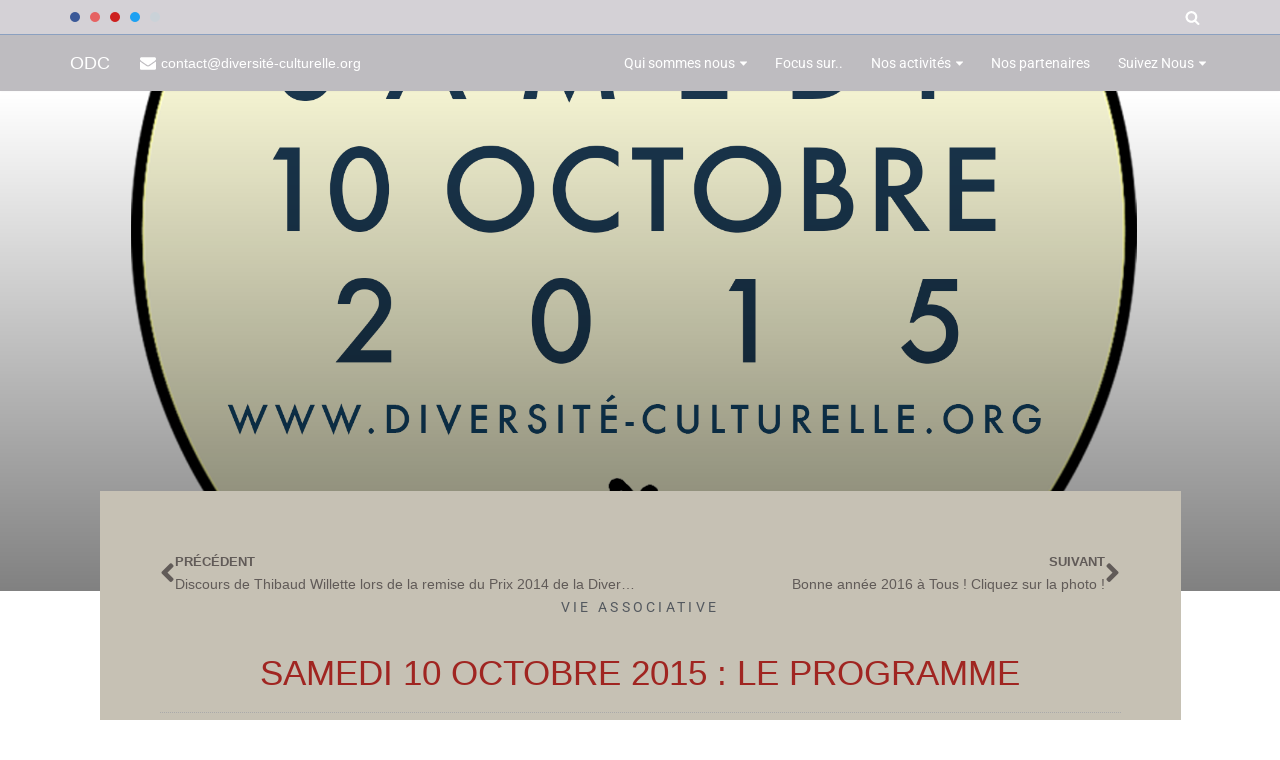

--- FILE ---
content_type: text/html; charset=utf-8
request_url: https://www.google.com/recaptcha/api2/anchor?ar=1&k=6LdGFuIjAAAAAPZ3I0zPAiyJL3ahRBdNc6iSB53y&co=aHR0cDovL3d3dy54bi0tZGl2ZXJzaXQtY3VsdHVyZWxsZS1pemIub3JnOjgw&hl=en&v=PoyoqOPhxBO7pBk68S4YbpHZ&theme=light&size=normal&anchor-ms=20000&execute-ms=30000&cb=rqij3wintxiz
body_size: 49081
content:
<!DOCTYPE HTML><html dir="ltr" lang="en"><head><meta http-equiv="Content-Type" content="text/html; charset=UTF-8">
<meta http-equiv="X-UA-Compatible" content="IE=edge">
<title>reCAPTCHA</title>
<style type="text/css">
/* cyrillic-ext */
@font-face {
  font-family: 'Roboto';
  font-style: normal;
  font-weight: 400;
  font-stretch: 100%;
  src: url(//fonts.gstatic.com/s/roboto/v48/KFO7CnqEu92Fr1ME7kSn66aGLdTylUAMa3GUBHMdazTgWw.woff2) format('woff2');
  unicode-range: U+0460-052F, U+1C80-1C8A, U+20B4, U+2DE0-2DFF, U+A640-A69F, U+FE2E-FE2F;
}
/* cyrillic */
@font-face {
  font-family: 'Roboto';
  font-style: normal;
  font-weight: 400;
  font-stretch: 100%;
  src: url(//fonts.gstatic.com/s/roboto/v48/KFO7CnqEu92Fr1ME7kSn66aGLdTylUAMa3iUBHMdazTgWw.woff2) format('woff2');
  unicode-range: U+0301, U+0400-045F, U+0490-0491, U+04B0-04B1, U+2116;
}
/* greek-ext */
@font-face {
  font-family: 'Roboto';
  font-style: normal;
  font-weight: 400;
  font-stretch: 100%;
  src: url(//fonts.gstatic.com/s/roboto/v48/KFO7CnqEu92Fr1ME7kSn66aGLdTylUAMa3CUBHMdazTgWw.woff2) format('woff2');
  unicode-range: U+1F00-1FFF;
}
/* greek */
@font-face {
  font-family: 'Roboto';
  font-style: normal;
  font-weight: 400;
  font-stretch: 100%;
  src: url(//fonts.gstatic.com/s/roboto/v48/KFO7CnqEu92Fr1ME7kSn66aGLdTylUAMa3-UBHMdazTgWw.woff2) format('woff2');
  unicode-range: U+0370-0377, U+037A-037F, U+0384-038A, U+038C, U+038E-03A1, U+03A3-03FF;
}
/* math */
@font-face {
  font-family: 'Roboto';
  font-style: normal;
  font-weight: 400;
  font-stretch: 100%;
  src: url(//fonts.gstatic.com/s/roboto/v48/KFO7CnqEu92Fr1ME7kSn66aGLdTylUAMawCUBHMdazTgWw.woff2) format('woff2');
  unicode-range: U+0302-0303, U+0305, U+0307-0308, U+0310, U+0312, U+0315, U+031A, U+0326-0327, U+032C, U+032F-0330, U+0332-0333, U+0338, U+033A, U+0346, U+034D, U+0391-03A1, U+03A3-03A9, U+03B1-03C9, U+03D1, U+03D5-03D6, U+03F0-03F1, U+03F4-03F5, U+2016-2017, U+2034-2038, U+203C, U+2040, U+2043, U+2047, U+2050, U+2057, U+205F, U+2070-2071, U+2074-208E, U+2090-209C, U+20D0-20DC, U+20E1, U+20E5-20EF, U+2100-2112, U+2114-2115, U+2117-2121, U+2123-214F, U+2190, U+2192, U+2194-21AE, U+21B0-21E5, U+21F1-21F2, U+21F4-2211, U+2213-2214, U+2216-22FF, U+2308-230B, U+2310, U+2319, U+231C-2321, U+2336-237A, U+237C, U+2395, U+239B-23B7, U+23D0, U+23DC-23E1, U+2474-2475, U+25AF, U+25B3, U+25B7, U+25BD, U+25C1, U+25CA, U+25CC, U+25FB, U+266D-266F, U+27C0-27FF, U+2900-2AFF, U+2B0E-2B11, U+2B30-2B4C, U+2BFE, U+3030, U+FF5B, U+FF5D, U+1D400-1D7FF, U+1EE00-1EEFF;
}
/* symbols */
@font-face {
  font-family: 'Roboto';
  font-style: normal;
  font-weight: 400;
  font-stretch: 100%;
  src: url(//fonts.gstatic.com/s/roboto/v48/KFO7CnqEu92Fr1ME7kSn66aGLdTylUAMaxKUBHMdazTgWw.woff2) format('woff2');
  unicode-range: U+0001-000C, U+000E-001F, U+007F-009F, U+20DD-20E0, U+20E2-20E4, U+2150-218F, U+2190, U+2192, U+2194-2199, U+21AF, U+21E6-21F0, U+21F3, U+2218-2219, U+2299, U+22C4-22C6, U+2300-243F, U+2440-244A, U+2460-24FF, U+25A0-27BF, U+2800-28FF, U+2921-2922, U+2981, U+29BF, U+29EB, U+2B00-2BFF, U+4DC0-4DFF, U+FFF9-FFFB, U+10140-1018E, U+10190-1019C, U+101A0, U+101D0-101FD, U+102E0-102FB, U+10E60-10E7E, U+1D2C0-1D2D3, U+1D2E0-1D37F, U+1F000-1F0FF, U+1F100-1F1AD, U+1F1E6-1F1FF, U+1F30D-1F30F, U+1F315, U+1F31C, U+1F31E, U+1F320-1F32C, U+1F336, U+1F378, U+1F37D, U+1F382, U+1F393-1F39F, U+1F3A7-1F3A8, U+1F3AC-1F3AF, U+1F3C2, U+1F3C4-1F3C6, U+1F3CA-1F3CE, U+1F3D4-1F3E0, U+1F3ED, U+1F3F1-1F3F3, U+1F3F5-1F3F7, U+1F408, U+1F415, U+1F41F, U+1F426, U+1F43F, U+1F441-1F442, U+1F444, U+1F446-1F449, U+1F44C-1F44E, U+1F453, U+1F46A, U+1F47D, U+1F4A3, U+1F4B0, U+1F4B3, U+1F4B9, U+1F4BB, U+1F4BF, U+1F4C8-1F4CB, U+1F4D6, U+1F4DA, U+1F4DF, U+1F4E3-1F4E6, U+1F4EA-1F4ED, U+1F4F7, U+1F4F9-1F4FB, U+1F4FD-1F4FE, U+1F503, U+1F507-1F50B, U+1F50D, U+1F512-1F513, U+1F53E-1F54A, U+1F54F-1F5FA, U+1F610, U+1F650-1F67F, U+1F687, U+1F68D, U+1F691, U+1F694, U+1F698, U+1F6AD, U+1F6B2, U+1F6B9-1F6BA, U+1F6BC, U+1F6C6-1F6CF, U+1F6D3-1F6D7, U+1F6E0-1F6EA, U+1F6F0-1F6F3, U+1F6F7-1F6FC, U+1F700-1F7FF, U+1F800-1F80B, U+1F810-1F847, U+1F850-1F859, U+1F860-1F887, U+1F890-1F8AD, U+1F8B0-1F8BB, U+1F8C0-1F8C1, U+1F900-1F90B, U+1F93B, U+1F946, U+1F984, U+1F996, U+1F9E9, U+1FA00-1FA6F, U+1FA70-1FA7C, U+1FA80-1FA89, U+1FA8F-1FAC6, U+1FACE-1FADC, U+1FADF-1FAE9, U+1FAF0-1FAF8, U+1FB00-1FBFF;
}
/* vietnamese */
@font-face {
  font-family: 'Roboto';
  font-style: normal;
  font-weight: 400;
  font-stretch: 100%;
  src: url(//fonts.gstatic.com/s/roboto/v48/KFO7CnqEu92Fr1ME7kSn66aGLdTylUAMa3OUBHMdazTgWw.woff2) format('woff2');
  unicode-range: U+0102-0103, U+0110-0111, U+0128-0129, U+0168-0169, U+01A0-01A1, U+01AF-01B0, U+0300-0301, U+0303-0304, U+0308-0309, U+0323, U+0329, U+1EA0-1EF9, U+20AB;
}
/* latin-ext */
@font-face {
  font-family: 'Roboto';
  font-style: normal;
  font-weight: 400;
  font-stretch: 100%;
  src: url(//fonts.gstatic.com/s/roboto/v48/KFO7CnqEu92Fr1ME7kSn66aGLdTylUAMa3KUBHMdazTgWw.woff2) format('woff2');
  unicode-range: U+0100-02BA, U+02BD-02C5, U+02C7-02CC, U+02CE-02D7, U+02DD-02FF, U+0304, U+0308, U+0329, U+1D00-1DBF, U+1E00-1E9F, U+1EF2-1EFF, U+2020, U+20A0-20AB, U+20AD-20C0, U+2113, U+2C60-2C7F, U+A720-A7FF;
}
/* latin */
@font-face {
  font-family: 'Roboto';
  font-style: normal;
  font-weight: 400;
  font-stretch: 100%;
  src: url(//fonts.gstatic.com/s/roboto/v48/KFO7CnqEu92Fr1ME7kSn66aGLdTylUAMa3yUBHMdazQ.woff2) format('woff2');
  unicode-range: U+0000-00FF, U+0131, U+0152-0153, U+02BB-02BC, U+02C6, U+02DA, U+02DC, U+0304, U+0308, U+0329, U+2000-206F, U+20AC, U+2122, U+2191, U+2193, U+2212, U+2215, U+FEFF, U+FFFD;
}
/* cyrillic-ext */
@font-face {
  font-family: 'Roboto';
  font-style: normal;
  font-weight: 500;
  font-stretch: 100%;
  src: url(//fonts.gstatic.com/s/roboto/v48/KFO7CnqEu92Fr1ME7kSn66aGLdTylUAMa3GUBHMdazTgWw.woff2) format('woff2');
  unicode-range: U+0460-052F, U+1C80-1C8A, U+20B4, U+2DE0-2DFF, U+A640-A69F, U+FE2E-FE2F;
}
/* cyrillic */
@font-face {
  font-family: 'Roboto';
  font-style: normal;
  font-weight: 500;
  font-stretch: 100%;
  src: url(//fonts.gstatic.com/s/roboto/v48/KFO7CnqEu92Fr1ME7kSn66aGLdTylUAMa3iUBHMdazTgWw.woff2) format('woff2');
  unicode-range: U+0301, U+0400-045F, U+0490-0491, U+04B0-04B1, U+2116;
}
/* greek-ext */
@font-face {
  font-family: 'Roboto';
  font-style: normal;
  font-weight: 500;
  font-stretch: 100%;
  src: url(//fonts.gstatic.com/s/roboto/v48/KFO7CnqEu92Fr1ME7kSn66aGLdTylUAMa3CUBHMdazTgWw.woff2) format('woff2');
  unicode-range: U+1F00-1FFF;
}
/* greek */
@font-face {
  font-family: 'Roboto';
  font-style: normal;
  font-weight: 500;
  font-stretch: 100%;
  src: url(//fonts.gstatic.com/s/roboto/v48/KFO7CnqEu92Fr1ME7kSn66aGLdTylUAMa3-UBHMdazTgWw.woff2) format('woff2');
  unicode-range: U+0370-0377, U+037A-037F, U+0384-038A, U+038C, U+038E-03A1, U+03A3-03FF;
}
/* math */
@font-face {
  font-family: 'Roboto';
  font-style: normal;
  font-weight: 500;
  font-stretch: 100%;
  src: url(//fonts.gstatic.com/s/roboto/v48/KFO7CnqEu92Fr1ME7kSn66aGLdTylUAMawCUBHMdazTgWw.woff2) format('woff2');
  unicode-range: U+0302-0303, U+0305, U+0307-0308, U+0310, U+0312, U+0315, U+031A, U+0326-0327, U+032C, U+032F-0330, U+0332-0333, U+0338, U+033A, U+0346, U+034D, U+0391-03A1, U+03A3-03A9, U+03B1-03C9, U+03D1, U+03D5-03D6, U+03F0-03F1, U+03F4-03F5, U+2016-2017, U+2034-2038, U+203C, U+2040, U+2043, U+2047, U+2050, U+2057, U+205F, U+2070-2071, U+2074-208E, U+2090-209C, U+20D0-20DC, U+20E1, U+20E5-20EF, U+2100-2112, U+2114-2115, U+2117-2121, U+2123-214F, U+2190, U+2192, U+2194-21AE, U+21B0-21E5, U+21F1-21F2, U+21F4-2211, U+2213-2214, U+2216-22FF, U+2308-230B, U+2310, U+2319, U+231C-2321, U+2336-237A, U+237C, U+2395, U+239B-23B7, U+23D0, U+23DC-23E1, U+2474-2475, U+25AF, U+25B3, U+25B7, U+25BD, U+25C1, U+25CA, U+25CC, U+25FB, U+266D-266F, U+27C0-27FF, U+2900-2AFF, U+2B0E-2B11, U+2B30-2B4C, U+2BFE, U+3030, U+FF5B, U+FF5D, U+1D400-1D7FF, U+1EE00-1EEFF;
}
/* symbols */
@font-face {
  font-family: 'Roboto';
  font-style: normal;
  font-weight: 500;
  font-stretch: 100%;
  src: url(//fonts.gstatic.com/s/roboto/v48/KFO7CnqEu92Fr1ME7kSn66aGLdTylUAMaxKUBHMdazTgWw.woff2) format('woff2');
  unicode-range: U+0001-000C, U+000E-001F, U+007F-009F, U+20DD-20E0, U+20E2-20E4, U+2150-218F, U+2190, U+2192, U+2194-2199, U+21AF, U+21E6-21F0, U+21F3, U+2218-2219, U+2299, U+22C4-22C6, U+2300-243F, U+2440-244A, U+2460-24FF, U+25A0-27BF, U+2800-28FF, U+2921-2922, U+2981, U+29BF, U+29EB, U+2B00-2BFF, U+4DC0-4DFF, U+FFF9-FFFB, U+10140-1018E, U+10190-1019C, U+101A0, U+101D0-101FD, U+102E0-102FB, U+10E60-10E7E, U+1D2C0-1D2D3, U+1D2E0-1D37F, U+1F000-1F0FF, U+1F100-1F1AD, U+1F1E6-1F1FF, U+1F30D-1F30F, U+1F315, U+1F31C, U+1F31E, U+1F320-1F32C, U+1F336, U+1F378, U+1F37D, U+1F382, U+1F393-1F39F, U+1F3A7-1F3A8, U+1F3AC-1F3AF, U+1F3C2, U+1F3C4-1F3C6, U+1F3CA-1F3CE, U+1F3D4-1F3E0, U+1F3ED, U+1F3F1-1F3F3, U+1F3F5-1F3F7, U+1F408, U+1F415, U+1F41F, U+1F426, U+1F43F, U+1F441-1F442, U+1F444, U+1F446-1F449, U+1F44C-1F44E, U+1F453, U+1F46A, U+1F47D, U+1F4A3, U+1F4B0, U+1F4B3, U+1F4B9, U+1F4BB, U+1F4BF, U+1F4C8-1F4CB, U+1F4D6, U+1F4DA, U+1F4DF, U+1F4E3-1F4E6, U+1F4EA-1F4ED, U+1F4F7, U+1F4F9-1F4FB, U+1F4FD-1F4FE, U+1F503, U+1F507-1F50B, U+1F50D, U+1F512-1F513, U+1F53E-1F54A, U+1F54F-1F5FA, U+1F610, U+1F650-1F67F, U+1F687, U+1F68D, U+1F691, U+1F694, U+1F698, U+1F6AD, U+1F6B2, U+1F6B9-1F6BA, U+1F6BC, U+1F6C6-1F6CF, U+1F6D3-1F6D7, U+1F6E0-1F6EA, U+1F6F0-1F6F3, U+1F6F7-1F6FC, U+1F700-1F7FF, U+1F800-1F80B, U+1F810-1F847, U+1F850-1F859, U+1F860-1F887, U+1F890-1F8AD, U+1F8B0-1F8BB, U+1F8C0-1F8C1, U+1F900-1F90B, U+1F93B, U+1F946, U+1F984, U+1F996, U+1F9E9, U+1FA00-1FA6F, U+1FA70-1FA7C, U+1FA80-1FA89, U+1FA8F-1FAC6, U+1FACE-1FADC, U+1FADF-1FAE9, U+1FAF0-1FAF8, U+1FB00-1FBFF;
}
/* vietnamese */
@font-face {
  font-family: 'Roboto';
  font-style: normal;
  font-weight: 500;
  font-stretch: 100%;
  src: url(//fonts.gstatic.com/s/roboto/v48/KFO7CnqEu92Fr1ME7kSn66aGLdTylUAMa3OUBHMdazTgWw.woff2) format('woff2');
  unicode-range: U+0102-0103, U+0110-0111, U+0128-0129, U+0168-0169, U+01A0-01A1, U+01AF-01B0, U+0300-0301, U+0303-0304, U+0308-0309, U+0323, U+0329, U+1EA0-1EF9, U+20AB;
}
/* latin-ext */
@font-face {
  font-family: 'Roboto';
  font-style: normal;
  font-weight: 500;
  font-stretch: 100%;
  src: url(//fonts.gstatic.com/s/roboto/v48/KFO7CnqEu92Fr1ME7kSn66aGLdTylUAMa3KUBHMdazTgWw.woff2) format('woff2');
  unicode-range: U+0100-02BA, U+02BD-02C5, U+02C7-02CC, U+02CE-02D7, U+02DD-02FF, U+0304, U+0308, U+0329, U+1D00-1DBF, U+1E00-1E9F, U+1EF2-1EFF, U+2020, U+20A0-20AB, U+20AD-20C0, U+2113, U+2C60-2C7F, U+A720-A7FF;
}
/* latin */
@font-face {
  font-family: 'Roboto';
  font-style: normal;
  font-weight: 500;
  font-stretch: 100%;
  src: url(//fonts.gstatic.com/s/roboto/v48/KFO7CnqEu92Fr1ME7kSn66aGLdTylUAMa3yUBHMdazQ.woff2) format('woff2');
  unicode-range: U+0000-00FF, U+0131, U+0152-0153, U+02BB-02BC, U+02C6, U+02DA, U+02DC, U+0304, U+0308, U+0329, U+2000-206F, U+20AC, U+2122, U+2191, U+2193, U+2212, U+2215, U+FEFF, U+FFFD;
}
/* cyrillic-ext */
@font-face {
  font-family: 'Roboto';
  font-style: normal;
  font-weight: 900;
  font-stretch: 100%;
  src: url(//fonts.gstatic.com/s/roboto/v48/KFO7CnqEu92Fr1ME7kSn66aGLdTylUAMa3GUBHMdazTgWw.woff2) format('woff2');
  unicode-range: U+0460-052F, U+1C80-1C8A, U+20B4, U+2DE0-2DFF, U+A640-A69F, U+FE2E-FE2F;
}
/* cyrillic */
@font-face {
  font-family: 'Roboto';
  font-style: normal;
  font-weight: 900;
  font-stretch: 100%;
  src: url(//fonts.gstatic.com/s/roboto/v48/KFO7CnqEu92Fr1ME7kSn66aGLdTylUAMa3iUBHMdazTgWw.woff2) format('woff2');
  unicode-range: U+0301, U+0400-045F, U+0490-0491, U+04B0-04B1, U+2116;
}
/* greek-ext */
@font-face {
  font-family: 'Roboto';
  font-style: normal;
  font-weight: 900;
  font-stretch: 100%;
  src: url(//fonts.gstatic.com/s/roboto/v48/KFO7CnqEu92Fr1ME7kSn66aGLdTylUAMa3CUBHMdazTgWw.woff2) format('woff2');
  unicode-range: U+1F00-1FFF;
}
/* greek */
@font-face {
  font-family: 'Roboto';
  font-style: normal;
  font-weight: 900;
  font-stretch: 100%;
  src: url(//fonts.gstatic.com/s/roboto/v48/KFO7CnqEu92Fr1ME7kSn66aGLdTylUAMa3-UBHMdazTgWw.woff2) format('woff2');
  unicode-range: U+0370-0377, U+037A-037F, U+0384-038A, U+038C, U+038E-03A1, U+03A3-03FF;
}
/* math */
@font-face {
  font-family: 'Roboto';
  font-style: normal;
  font-weight: 900;
  font-stretch: 100%;
  src: url(//fonts.gstatic.com/s/roboto/v48/KFO7CnqEu92Fr1ME7kSn66aGLdTylUAMawCUBHMdazTgWw.woff2) format('woff2');
  unicode-range: U+0302-0303, U+0305, U+0307-0308, U+0310, U+0312, U+0315, U+031A, U+0326-0327, U+032C, U+032F-0330, U+0332-0333, U+0338, U+033A, U+0346, U+034D, U+0391-03A1, U+03A3-03A9, U+03B1-03C9, U+03D1, U+03D5-03D6, U+03F0-03F1, U+03F4-03F5, U+2016-2017, U+2034-2038, U+203C, U+2040, U+2043, U+2047, U+2050, U+2057, U+205F, U+2070-2071, U+2074-208E, U+2090-209C, U+20D0-20DC, U+20E1, U+20E5-20EF, U+2100-2112, U+2114-2115, U+2117-2121, U+2123-214F, U+2190, U+2192, U+2194-21AE, U+21B0-21E5, U+21F1-21F2, U+21F4-2211, U+2213-2214, U+2216-22FF, U+2308-230B, U+2310, U+2319, U+231C-2321, U+2336-237A, U+237C, U+2395, U+239B-23B7, U+23D0, U+23DC-23E1, U+2474-2475, U+25AF, U+25B3, U+25B7, U+25BD, U+25C1, U+25CA, U+25CC, U+25FB, U+266D-266F, U+27C0-27FF, U+2900-2AFF, U+2B0E-2B11, U+2B30-2B4C, U+2BFE, U+3030, U+FF5B, U+FF5D, U+1D400-1D7FF, U+1EE00-1EEFF;
}
/* symbols */
@font-face {
  font-family: 'Roboto';
  font-style: normal;
  font-weight: 900;
  font-stretch: 100%;
  src: url(//fonts.gstatic.com/s/roboto/v48/KFO7CnqEu92Fr1ME7kSn66aGLdTylUAMaxKUBHMdazTgWw.woff2) format('woff2');
  unicode-range: U+0001-000C, U+000E-001F, U+007F-009F, U+20DD-20E0, U+20E2-20E4, U+2150-218F, U+2190, U+2192, U+2194-2199, U+21AF, U+21E6-21F0, U+21F3, U+2218-2219, U+2299, U+22C4-22C6, U+2300-243F, U+2440-244A, U+2460-24FF, U+25A0-27BF, U+2800-28FF, U+2921-2922, U+2981, U+29BF, U+29EB, U+2B00-2BFF, U+4DC0-4DFF, U+FFF9-FFFB, U+10140-1018E, U+10190-1019C, U+101A0, U+101D0-101FD, U+102E0-102FB, U+10E60-10E7E, U+1D2C0-1D2D3, U+1D2E0-1D37F, U+1F000-1F0FF, U+1F100-1F1AD, U+1F1E6-1F1FF, U+1F30D-1F30F, U+1F315, U+1F31C, U+1F31E, U+1F320-1F32C, U+1F336, U+1F378, U+1F37D, U+1F382, U+1F393-1F39F, U+1F3A7-1F3A8, U+1F3AC-1F3AF, U+1F3C2, U+1F3C4-1F3C6, U+1F3CA-1F3CE, U+1F3D4-1F3E0, U+1F3ED, U+1F3F1-1F3F3, U+1F3F5-1F3F7, U+1F408, U+1F415, U+1F41F, U+1F426, U+1F43F, U+1F441-1F442, U+1F444, U+1F446-1F449, U+1F44C-1F44E, U+1F453, U+1F46A, U+1F47D, U+1F4A3, U+1F4B0, U+1F4B3, U+1F4B9, U+1F4BB, U+1F4BF, U+1F4C8-1F4CB, U+1F4D6, U+1F4DA, U+1F4DF, U+1F4E3-1F4E6, U+1F4EA-1F4ED, U+1F4F7, U+1F4F9-1F4FB, U+1F4FD-1F4FE, U+1F503, U+1F507-1F50B, U+1F50D, U+1F512-1F513, U+1F53E-1F54A, U+1F54F-1F5FA, U+1F610, U+1F650-1F67F, U+1F687, U+1F68D, U+1F691, U+1F694, U+1F698, U+1F6AD, U+1F6B2, U+1F6B9-1F6BA, U+1F6BC, U+1F6C6-1F6CF, U+1F6D3-1F6D7, U+1F6E0-1F6EA, U+1F6F0-1F6F3, U+1F6F7-1F6FC, U+1F700-1F7FF, U+1F800-1F80B, U+1F810-1F847, U+1F850-1F859, U+1F860-1F887, U+1F890-1F8AD, U+1F8B0-1F8BB, U+1F8C0-1F8C1, U+1F900-1F90B, U+1F93B, U+1F946, U+1F984, U+1F996, U+1F9E9, U+1FA00-1FA6F, U+1FA70-1FA7C, U+1FA80-1FA89, U+1FA8F-1FAC6, U+1FACE-1FADC, U+1FADF-1FAE9, U+1FAF0-1FAF8, U+1FB00-1FBFF;
}
/* vietnamese */
@font-face {
  font-family: 'Roboto';
  font-style: normal;
  font-weight: 900;
  font-stretch: 100%;
  src: url(//fonts.gstatic.com/s/roboto/v48/KFO7CnqEu92Fr1ME7kSn66aGLdTylUAMa3OUBHMdazTgWw.woff2) format('woff2');
  unicode-range: U+0102-0103, U+0110-0111, U+0128-0129, U+0168-0169, U+01A0-01A1, U+01AF-01B0, U+0300-0301, U+0303-0304, U+0308-0309, U+0323, U+0329, U+1EA0-1EF9, U+20AB;
}
/* latin-ext */
@font-face {
  font-family: 'Roboto';
  font-style: normal;
  font-weight: 900;
  font-stretch: 100%;
  src: url(//fonts.gstatic.com/s/roboto/v48/KFO7CnqEu92Fr1ME7kSn66aGLdTylUAMa3KUBHMdazTgWw.woff2) format('woff2');
  unicode-range: U+0100-02BA, U+02BD-02C5, U+02C7-02CC, U+02CE-02D7, U+02DD-02FF, U+0304, U+0308, U+0329, U+1D00-1DBF, U+1E00-1E9F, U+1EF2-1EFF, U+2020, U+20A0-20AB, U+20AD-20C0, U+2113, U+2C60-2C7F, U+A720-A7FF;
}
/* latin */
@font-face {
  font-family: 'Roboto';
  font-style: normal;
  font-weight: 900;
  font-stretch: 100%;
  src: url(//fonts.gstatic.com/s/roboto/v48/KFO7CnqEu92Fr1ME7kSn66aGLdTylUAMa3yUBHMdazQ.woff2) format('woff2');
  unicode-range: U+0000-00FF, U+0131, U+0152-0153, U+02BB-02BC, U+02C6, U+02DA, U+02DC, U+0304, U+0308, U+0329, U+2000-206F, U+20AC, U+2122, U+2191, U+2193, U+2212, U+2215, U+FEFF, U+FFFD;
}

</style>
<link rel="stylesheet" type="text/css" href="https://www.gstatic.com/recaptcha/releases/PoyoqOPhxBO7pBk68S4YbpHZ/styles__ltr.css">
<script nonce="Ef5DUW8Av5rnawHM4qdoVA" type="text/javascript">window['__recaptcha_api'] = 'https://www.google.com/recaptcha/api2/';</script>
<script type="text/javascript" src="https://www.gstatic.com/recaptcha/releases/PoyoqOPhxBO7pBk68S4YbpHZ/recaptcha__en.js" nonce="Ef5DUW8Av5rnawHM4qdoVA">
      
    </script></head>
<body><div id="rc-anchor-alert" class="rc-anchor-alert"></div>
<input type="hidden" id="recaptcha-token" value="[base64]">
<script type="text/javascript" nonce="Ef5DUW8Av5rnawHM4qdoVA">
      recaptcha.anchor.Main.init("[\x22ainput\x22,[\x22bgdata\x22,\x22\x22,\[base64]/[base64]/MjU1Ong/[base64]/[base64]/[base64]/[base64]/[base64]/[base64]/[base64]/[base64]/[base64]/[base64]/[base64]/[base64]/[base64]/[base64]/[base64]\\u003d\x22,\[base64]\\u003d\x22,\x22UQbCq8K+VHnDp1g2ccKLU8O7w7MEw459IDF3wqt1w689aMOoD8KpwrdCCsO9w77CtsK9LS9kw75lw5PDrjN3w6rDi8K0HT7DusKGw44CF8OtHMKdwrfDlcOeOMOiVSxfwpQoLsOrbsKqw5rDoD59wohJMSZJwofDrcKHIsOHwowYw5TDkcOzwp/Cix92L8Kge8O/PhHDhmHCrsOAwpzDicKlwr7DncOMGH5hwp5nRAhEWsOpRAzChcO1cMKuUsKLw4/CunLDiSAYwoZ0w4xSwrzDuVp4DsOewprDm0tIw5xZAMK6wrrCnsOgw6ZkKsKmNDxuwrvDqcKhXcK/[base64]/Ct8KlwqbDksOVwonCuyvCnsOdFDLCrSoXBkdLwpvDlcOUKMKsGMKhJVvDsMKCw5wfWMKuFWVrWcKOdcKnQCfCrXDDjsOkwovDncO9bMOwwp7DvMKTw7DDh0IPw6wdw7YrB244QBRZwrXDqX7CgHLCogzDvD/DnF3DrCXDlMOAw4IPFEjCgWJDLMOmwpcgwozDqcK/woAVw7sbK8OSIcKCwoVHGsKQwofCqcKpw6NEw7Vqw7k2wphRFMOOwqZUHw7Cl0c9w7HDgBzCisO7wpsqGGDCiCZOwp9kwqMfN8OPcMOswoolw4Zew5Nuwp5CTlzDtCbCtiHDvFVPw5/DqcK5fMOIw43Dk8KpwobDrsKbwr/[base64]/Dp3jCn2rClcOZbyduahsDw7vDn0N6IcKgwqREwrY7wqvDjk/[base64]/Ln1twqLCgD9aw47CvsOQVCgAwpHCg8KbwpRbw6cZw6XCrWxSw4YdPSVOw4LDlcKlwrbCslPDkS1vWMKDCsOZw5PDtsOzw7cGHnhiZl4UcMOrccKgGsO+M37Cq8KmacKIGMKGw4jDkUfCgSgVSmsFw7rCrMOkFAjCqMKMDlDCrsKnVQjChT7DqUfDgTbCosKIw6oIw5/CuEdJflHDvcOEIcKxwqFUTHnCoMKSLxQwwqsfIRA0LVs1wo7CmcOkwqJVwr7Ct8O7B8OLLsKoAyzDksKPOsKHR8K7w7hGdA7Ch8OCGMO3DMK4wrZ/K2hwwozCrmEbI8OkwpjDoMKzwrxJw4fCtRhZKxBjN8KaCcK8w78xwrosQMK2XApCwqXDinjDsH7CpcK+wrfChMKOwoRfw6NeFcOlw6rDisK8VUXCjS5EwofDu04aw50TT8OQC8KkdSIJwqEqZMOowp3DqcKqNcO6ecKVwpFaMlzCssKef8KNVsKsY34GwrAbw4c/[base64]/[base64]/X8Ksw4sXJcO6WcKOwqAtBcKXw4PDm8OUWh7Ci13DlHAJwoYseERmBjrDuVHCrMOePQ13w48MwqN9w53DtcKaw7wgPsKqw59bwpADwr/ClwHDhVjClsKOw5fDmn3CucOowqnCiyPCvMOtYcKFHSvCsw/CpWTDgcO3LHdlwpvDm8Olw4B6ejUYwpPDiXHDtsKXWxHCnsOgw4LCk8K2wozCmsKEwpsYwoHCom3CpQ/CiHbDiMKNcj7Dt8KlKcOQQMOSBH9Tw7DCq0TDkAsHw6rCnMOYwrB1C8KOCgJUU8KTw7U+wp3CmMO/IcKlVDxAwozDg0jDsVIbCjfDvsOXwrhZw7Jqwr/Cuk/Cv8OGS8Oswqh7BsKmIcO3w7bDhV5gPMOndB/CrwfDkmwRTsOTwrXDqnkMLMOBwpdOLMKDXRbCpsKIJsKCZsOfPwnCi8OSE8OnO303ZWrDvsKNIcKDw410DXU2w4ADW8O7w5fDq8OmFMOZwqlbS1bDrVPCkQ9SJsO6dcOSw5PDtzrDq8KKIcOBBnjCpMOkLV48ShXCqA/DjcOCw4XDpxTDmWolw7wuZzAPJ3JIKsKRwoHDuj3CjBrCpcOQwrFrwpl5wpddQMKfTsK1w7xtXiwxZVPDu3FBYcOPwoQHwrHCrMO+ZcKSwoTDhMO2woPCi8KoAcKJwrZwD8OswqvCn8OGwoPDmsOmwqQ4KMKMVsOnw4zDrcK/w5dEwp/[base64]/[base64]/DuWMXwowpw5nDi8KQV8OSw6vDtiU/wrZ1NG08wrTDucOkw4TDmMOAAE/CuzXDjsKkSB5rb3/DpMOBOsOUDU5sfgRpEV/DvcKOKEcnV3cswqfDvjrDm8KIw5VLw5HCvl8hwoITwo96aHHDrsOnLMO0wrjCqMKBdsOhSMKwMxR+Aid6AhxSwqjCtEbCuVkLFgjDpcKbE2rDn8KkM0XCoAI8SMKtVCnCmcKSw6DDn18fPcK2VsOsw4czwoPCq8OOTmQ9w7zCm8OPwqsLSH7CkcKIw75Hw4/CnMO1AcOSAxRmw7vCoMO0w5Qjwp7CoV/CgAo/dMK0w7YwHXkUJ8KMVMOwwrTDl8KJw6jDlcKMw6BwwoPCncKlP8OHFMOWTh7CgcOHwphowrskwrsbSCPCvDDCpDxUJMODFVbCmMKzMMKVbmnCgsOPPsOHRB7DisK+ekTDnDHDs8KyFMKMZynDpMK/TFU8SGpXZMOAHx80w6sJfsKGw6FHw5rCvX4dwoPDkMKOw53Ct8K3FMKYVCs9MjQkdiDCu8OYOll1A8K4d1LCn8KTw7/DsHUqw7jCr8OYbQMqwo4WFsKCW8KGGivDg8KbwqATIkbDncOQEsKww4hiwp7DmwzDpgbDnBxdw50Hwr3DnsOMwplJHijDjcKfwpDCpxYow4bCvsKQXsKdw5zDqU/DqcKiw4HDsMKiwoDDksKDwoXDmWrCj8Oow59/TgRjwoDCm8Ohw6rDrys2ZTvCvjxgHsK+asOKw4bDkMKxwo8EwrwII8OcezPCuA7DhnzCg8KpFMOpw5dhHcO7bMOQwrDCrcOOGcOIScKCw6/[base64]/CoRLDksKvwrXChsKUwonCriFONcO5RhrDpMKpwrhHPmnDmkLDt3bDkMKvwqDDucOdw7BfNGnDth/CpUdrJsO+wqDDjgnClWfDtU1kB8OiwpZ0NDsIPMOrwoIsw4DDs8Orw6Vhw6XDlQ0pw73DvxrChsOywoVKORzChgPDglDChzjDncOfwo9XwovCrn10L8KmPT/DiUh7PzvDrjbDp8OPwrrDpcOPwrPDsxLCmV0UWcOXwrfClMOqSMKdw6RUwqDDjsK3woxdwrs6w6tYKsOQwr1tUcOBw6s4woVvIcKLw7Z2w47DtHlcw4fDm8KoannCmRVicTbCh8OrfcO/w6zCn8Orwo0ZLmHDmsOpwpjCjsOmeMOnN1LCkS4Ww480wo/CkcKBw5TDp8KtYcKbwr1Cw6ERw5XCkMO0PGxXak1iwpl2wokjwq7DvcKgw5XDqS7DmHbCqcK1IgLCmMORZsKRY8OETcKhaAfDnMOFwqs3wqvDmnd5OX/Ck8K5w7s0DMKGT0jCtTDDglMWwr9WYiAQwrQZR8OmCn3CrC/CsMO8w7tZw4Y7w6bCg1XDscKGwpdKwoR2wqRhwok6XiTCtsKtwqg6BcKzY8OEwp9VeC5vDDYoLcKuw78ww6bDs3QQw6TDixk/IcKlL8OzLcKjQMKgwrFaH8OzwpkUwqfDoHl2w6onTsKtwpoxfBxewoNmKEjDlzVQwpIic8KIw5XCpsKYJUdzwr1xEzXCjD/DkcKswoURwoxgw7HDq2TCvsKTwrnDvcOFJUdfw7bCpXfCucOBdxHDrsOyEcKfwoPCpRrCn8OcCMOtIG7DmGxGwpDDvsKVb8O6wo/[base64]/[base64]/DvsK1VWPCtsK5FgnDmMKYTA5rw4dNwocuw4XCi2/Dm8Kjw5ouZMKUD8OpLsOMH8OvecKHO8KnJsOvwrAGwqkrwpIdwoFFfcKWfljCqcK9aykdbiUyDsOnOcK3E8KBwq5XBELDq3LCknvDs8O/w71UbxDDlcKlwpDDocOMwpHCvcKOw4kgXMOAJjIEw4rCjcOSelbCu1dsNsKuO1PCoMKawrVlFcKHwo5pw4fChcOwGhQ9w6rClMKLFWw/w7bDsCTDjV/DqcOkIMOvNzkKwoLDh3/DgGXDmAh7wrB2CMOkw6jDgRlnw7ZUw4gaGMOtwooPQi/DnmHCiMKjwrp7ccKbw4lFwrZWwoltwqpcw6Rqw6nCq8K7MwHCm3Jxw5wmwp/DggLDm15kwqBmwp5owqxzwojDow8bR8KOA8Ovw63Cr8OFw6tDwpvCpsOOwoXDuWcxwqAiw7jDqy/CunDDlWHCqWTCrsOrw7bDncObZHxFwroZworDq3fCp8KuwpDDjSNxA0DDjsONG3VcNcOfRxg8w5vDgDfCisOaJ1/CjsK/LcKIw6LDicO4wpbCg8OjwpfCik4fwr4xJsO1w4dEwpomwpnCkhfCk8O7YCXDtcOXLknDksOvaH1hPcOZScKtw5LCocOUw67Cn25NNBTDhcK8wqRowrPDuEPCn8Kew6bDuMK3woMHw7/DrMK+XCLDsyRGUAzCoDEGw411KQ7DpW7CiMOtbiPDhsOawoIjEn1fP8OvdsKyw7nDksKCwojCo0oCbXXCj8OhI8K4wohFRX/[base64]/w4vDksOKKsK/RcKCD8OiEcOhKcK1w7jCoEbCkGvCt0BeGsORwp/CmcOdw7nDlcKAJsKewoXDl0BmCh7Co3rDpztvXsK/w77DlHHDimczDMK3wqA5w6BjAwrDs10VQcODwqHClcObwppnasKRHcO6w5d6wpt8wqDDhMKawo8pWE/[base64]/wovCmEtNwr3Csi7CrMK0LMKGwoDChUs9wohUeiDCu8Kiwq5SwodTBG1Sw4nCj05Vw6Mnw5bDhyV0NDxZwqYawq3CqSdJw4Fvw63DvHjDt8OGUMOQw67Dj8K3UsOdw4Mpe8KAwpITw7caw5jDssOjFHZuwpXCm8OCwowZw7/DvBLDlcKRSwDCggoywrfCsMKSwq9Jw7d3OcKEOi0qNEpwfcKgQ8KiwptYeR/ClMO/fHrCnMOuwo/DtcK8wq4Nb8K9bsOPKsOwYGA0w4FvPiXCrsKew6gAw5k9TQlVw6fDl0/DmcOPw6EvwoZPYMO6T8KZwqw/w5o5wr3DoU3DuMKEHH1cw4jDh0rCjErChALDvnzDrkzCtsOrwoBxTsOha01aI8KhccKSJTRbezTCpgXDk8O/w53CnwdSwokWR0g/[base64]/CoFBVwrQ+wpjCjCgoFFkzD3LCqsOaYMKdVB8DwrtGbcOQwq4GZMK3woAbw4XDoVgyScKiLlIsYMOKT2fCjjTCs8O4bUjDpEIgwrtIXm8vw6PDq1LCgQ1aTFY4w6nCjD5KwpshwpRVw7c/EMKnw6LDtV/CqMOQw4XCssOuw55OJsOvwrYpw44xwoAcXcOFIsO3wr7DoMKyw7XDpVTCocO4w7/DpMK2w75kVEM7wpTCg0LDr8KRXGsgRcO8bQlGw47Dq8Ozw5TDsC5Aw5oWw6dowpTDiMKhHwoNw7LDj8O/Z8OcwpBYfRfDvsOcUBFAw7V0XsOswqbDlWPDkU3CscOpQn7DgMOFwrHDosORRXXCncOswoMcamDChMK7wqx8wrHCom5/YlfDnDbCvsOzeSrChMKbIXFKPsKxD8K0JMKFwqU5w7LClRxBIMOPM8OaAMKgPcOfX3zCgBDCuA/DscK3JMOYF8K7w7RtWsKnb8O7wpAMwow0K18IJMOvLTfCl8KQwoDDpcKMw47CusOuNcKgUsOJbMOtPsOQwoJ4wpDCjSbCnExbQHPCpsKmcWHDlTIfZWLDgl9fwosNAsK6UVLDvyVkwrwMwqvCsRzCpcOHw51lw7gBwoUAPRLDlMOPwp1rcGpkw4/CgxjCoMO7LsOVcsOBwp3Dkxh6QVA6cBLDkQXChibDqFLDhVEzUjUxccKkDj3Cnz/[base64]/CmsOrw5rCg8OWSDFmw4p2BsOUw6HDqwDDu8Klw50/[base64]/[base64]/[base64]/WhgRw5ELwobCj8Kqw70vScODw4vCvi3CoznDlHXCgsKtwo1Ow6bDncObTcOAMMK1wp0bwqN5GDXDrcK9wpHCu8KURWjDnMO7wq/CrmpIw6QDw6p/[base64]/VwN9w7nDgcKtajhnw7LDvMKvecKvw6zDoX99Y1bCvMOTL8Khw43Duy7DkMOawqfDk8OgZlljQsOMwpc0wqbDhcKtw6XCgx3DjcKnwpI2aMOSwoNQGMOdwrloKMKjIcKsw4N1MsKhZMOhwoLDhmgdw65BwoUkwo0CG8Onw6Jlw7xew4l+wr/Cr8OpwrhcRTXDmsK5w7wlcMKzw4gnwqwAw4/ClmfDmDxXwonCkMOtw6JLwqgFKcKFWcK+w67CtBDCmWXDlnLDssKxX8OzbcKiN8K0EsO/w5JRw7TCnsKqw6zCk8OVw5/[base64]/w5vDgsK0w4o+woVfwr3DjMO6w7TCucO9w7M4HH3DrmXCjD0TwotYw6JowpXDnR0Lw6saWsKsS8OtwoLCmiJodMO+E8OQwp5dw6RUw5sRw73Do0Inwq9ibxUYIsK1OMKFwprDiHAKB8OHF3NuCE9/NBEUw47CpMKBw7dzw49pEC4NacK1w6lnw58EwpvDvS1Kw6rCpU01wr/Dnhg3AxMQXBt4TD1Qw6MZRsKqTcKFDRbDrnHCs8KSw5c0binDhGhOwp3CgcKPwrfDm8KNw7vDt8O/w7kuwqzCunLCt8KwUMKUwpF0wot9w4sAXcOAR3DCphlewp/Ch8OeZ2XCuiAbwrYuIsOZw6DCnW/Cq8OdMwzDhsKFAFzDqsOpZAPCsTzDplMfQcKQwrIaw6jCkzbCj8Kaw7/Dn8KsXcKew6hgwoPDhsOywrRgw6fCtsKBYcOrw4gwfcK/dRh+wqDCusK/wpxwC3/DhR3CsiQlUhluw7fChcOKwoPCusKcb8Kvw6rCiVYGKcO/w6pCwqnDncKWKhTDusKPw4HChCw3w5jChUlXwrA7IsKEw58iBsOhcsK/BMOpD8Onw6nDsB/Cj8OJU0sQPVjDjcODU8KUF3skHBEMw4INw7JubsOhw4o8djd3FMO6esO7w5DDjBDClsO1wpvCuxbDujHDosOLA8O2wqd7WsKbfMKNaA3ClsOmwrXDjVh2wobDpsK8Rh/[base64]/wr/Dt8KUw5Jqw5bChcOwTcO7w6zDvyPCicO8D8KXw7TDimLDqw/[base64]/cBzDlMKxwrVGwpfDonfDkQ9/w7stFsOtw74fw7NiNcOOfFNQQXkmW8OCY0gkW8Ojw6g2VCfDuEHCugsDDQ8cw6rCvMO8TcKcw6ZjEMKnwoo3dAzCjGnCvmlbwqluw7/[base64]/w4JlJmVSw5jCokgEw6HDr8KPEMKIWF3DtWAXF27DqSRYeMOfQcK0MMOCw7bDqsKYJQEkQMK2YTXDhsOAw4ZiYwgdTsOrSTFfwp7Cr8KoW8KCOsKJw4bCkMO3B8KUWsKBw7PCgMO9wodqw7zCuW4Zax9bfMKJRsKfVHbDpcOfw6FFKgMUw6vCq8K5TMKxL1/Cl8OubjlewrgFE8KtFcKTwoAFw5k+c8Ohw7Jvw5kdwo/DhcOmCi8dHMOfSBvCmU/[base64]/DtBXCn8OmY1QUX8KQeg0Tw4kLc3VAw6wdwq/Cv8Ofw4HDusOVTwxtw5TDisOFw6h9TcKFaQzCisOpw49EwpN6cWTDl8OGfxRiBj/[base64]/[base64]/w5gFGMOKwoYiQDnDiMKHcMOlw6/[base64]/DhsK9w6fChsOvw5zCqcOibsKVdgbDqTHCnMOsa8K/[base64]/DucOBw5NXb3ZXwpIkD8KvwpnDhR8wwq7DqUXCqDnDlcK1w5sJUMK3wp9pHjddw4/DgCp9X0kKQsONccOha1vCqlPDpUULCwtUw7HCiHhJMsKMDsOzVyLDlVx7GMKNw7EIVcOlw79WQMKswqbCq0ADQH95ACktNsKHw6bDhsKYXsO2w71Tw53DphTDhDd1w7vDnWfCnMK2wokawonDvk7CrUFLwoZjw6zCtio9woETw7PCjgjChSlPD2dZThVGwo/CiMKJLcKrYx42ZMO4w5zCrcOIw6jCk8Okwow3fArDjiccw4UGXsOZwpTDgE/DocKYw6cOw6rCkMKIfFvCmcK2w7LCo0V4D03CoMOvwqVdPE8fcsOKw7HDicO+FXEqwrnDq8Onw6jDqcKOwoorW8OUZ8Oow5ZIw7LDoj5iSzxkIsOmRF/CiMOUeiAow5DClsKLw7JcOE7CvDfDnMKmAsOrNA/CuyEdwpsiQSLDvcO2dcOOOGxjO8KVGjcOwqQQw4PDgcOAZzHDumwYw6LCscOFwqUOwr3CtMO6wovDqlnDlXpIw67Cg8OYwp5dJWhmwrtMw786wq3CsCcGR0fCm2HDjy5gfiA+KcO0GVEPwp5yfgdiYS7Dk1MtwpTDgMKew5g5GAzDsHAkwqFEw7/[base64]/DvMKQVsKNwq4lGwNqw55yw614wpo6cWbCuMKbbhzDliNCJ8OMw6/CnTcGQ1PCiA7Cu8KgwpAlwrIyJxtHXcKgw4ZAw7szw5ItLQsDfcOOwrpQw7bDrMOoLsKQXw53MMOaLQlLXhvDo8OwJ8OpMcOjBsKEw4/Cs8O4w4gZwroNw7HCjGZvSERwwrbDusK7wrpiw5YBcWQCw7/[base64]/Cn8ORwr4+PScEEHTDkC7CtcOHLB1Jw5ZSAA/[base64]/DqFvDk1LCkFNPADwiwr91K3rDslgRAsKJw60lTcKqwo5iwrFrwp3CsMKcwqDCjxzDqUrClx5ww7ZUwpnCv8OxwpHCliACwr3DnmXCl8Kjw4Ydw4bCtR3CtT1HazVZHg3CosO2wq11wrbChQfDvsKTwp4Dw6XDv8K7AMKzOcORFjzCqAgsw7bCrcO+wr/Cn8O4GsOXISAAwqJyOEfDscOBwppOw6fDol3DkmjCv8OXV8OFw7Eew5RwdkbCrwXDpytTNTbDrmTDnMK+Q2nDm3JlwpHCuMONwr7CuFNLw5hSJknCiRJzw7DCksKUMsOmYn4oD3/[base64]/DrMKXEjRdU8KOS8OIw5pVwrzDrsKiecK6TsKfW2DDmMKDw6lMWsKLJSFHOMOuw5x7woMjdsOlBMO0wohrwqACw6nDmcOaRmzDosOOwqogEDTDmMOfF8O7anTDsGLChMOCQloVA8KgE8K8DDMrf8KIAMOMSMKFCMObCyshLW0UacO6KgcXYRjDvXFBw4JWeSFZB8OZRX/DuXthw6Ekw6pOK3Itw63CjsK1Vkpuwptww4x1wojDgRvDp3PDlMKxY0DCt27CkMK4D8O9w5EWUsKALznDosKww7HDnVvDtFXDtUoIwqDDkWfCt8OQJcO7TT9GG1rDqcK9wp57wqlpw7Nzwo/Di8KLWcOxQ8OEwqMhRTRxfcOAY0onwpVYFmIXwqcsw7FiUwwPLhtRwrjDmBfDgnjCusOywrI/wprCuB/[base64]/[base64]/DnsKFw5HCuzHCv8Oxw5cFw6fDlcOzw581P2DDt8OXXMK2YsO+bcKVDMOpRcKLRF58ORrClV7Ch8OhSkbCuMKnw6rCgsOWw7rCpC3CnSoFw7/Cql0nAQrDuGAxw5vCp2DCiRElZUzDqjx5B8KYw5w/OnbCp8OhCsOewrfCi8Kqwp/[base64]/[base64]/[base64]/DlsK/w43ClwgKQ1gGw4MJw6zCnU0sBiLDsyTDpMOUw4PCjRLCjsOLVEXCvMK9GDfDlcOcwpQPcMKJwq3CvhLDssKiOcKGIcOJwoPDnEnCkcOTecOTw6/[base64]/wo/CkEzDsRZnG1JdJ8O0w5YOw515OQk+w6TDg2fCksO+IMOjdz/DlMKSwowYwpgJdsKTKTbDlgHCq8KGwq0PdMKrVmo5w77CrsOpw4Juw7rDtsKqecOiFxt9wqFBBnV3wr59wqDCkC/DnQPCsMKHwoHDksK4dnbDqMKBTn9mw43CiB8XwogRQi9Aw7PCmsOnw5DDiMKlUsKiwqjCjcOhaMK4VcOiNMKMwr8iGsK4OcOVPMKtFk/CnSvCqlLDrsKLHzfCvMOiYn/DlsKmJ8KNSMOHOMO2wpnCny7DgMOPwponM8KjdMKABkgCPMOAw7LCuMKyw5RCwpvCsx/Ct8OBb23DmsOnSQJtw5XCmsK4wqpHwqnClDHDn8Ojw4tAw4bCqsKMEsKxw6kTQBojDXvDrcKrO8Kow63CjnLDncOXwqrCpcOjw6vDkG8jfTbCkiXClEsqPFBPwowlesKNN2wNw73CqRfDtXXCgsKVBMOgw6c7BMO8w5fCv3nCuXQBw7jCgsKHU1swwr/Co25tf8KgKHfDmsO3JcOtwqgEwocpw54Zw5vDsBnCg8K1wrI9w5HClMKCw7B3dSvCugrCpcKDw7FAw6rDoUXDn8ODwrbClwl3eMODwqBXw7Iow7BKJ3/CoXExUWrCusO/wofCuGdMwpwSwokiwrfCmMKkUcKpFyDDhcOawq7CjMOpD8K4NAXDhysbfsKpDylAw4fDhw/DvMOBwp5IMDA+wpAVwrHCnMOzwpTDqcKNw6V2EcOuw4hIwqPCtsOxVsKIwrEecnjCqj7ClMOfwojDjy4HwrJGW8OkwoPDicK1ccORw4J7w6HDtkNtNRcJDFgVOh3ClsOuwrNTdkbDpcOFHCvCtkhCwoHDqMKBwrjDi8KeWj4hJUtSH0gwQFPDrsO4LBUNw4/DsRjDsMOoOVlKw5olwr5xwr3CocKgw7dYXVp8Q8O3Yyk7w58+IMKeJCHDq8OxwoBkw6LDtcOeasK/wq/[base64]/DpH0iTCDCl8KiJ8KYHcOBw6TCozodw7Aed0XDnFAlwpTDnwsww5vDvjjCm8OiVMKnw7gdw6pSwpgUwqF/wptPw43CvDYHPcOOdcOeJwzCnzTCqBILbxcKwq4+w4kSw652w5trw4jDtcKpUcK4w73CkhJJw60vwpXCmyUbwptdwqnCgsO3B0vCmB1PGcOkwo98w7Ikw6LCs1/DicKnw6EMC3l9w5wDw7N/woAAJVYWwoHDhsKvEsO6w6LCkls/wrkjeBZKw5TDlsK2wrVRw7DDsQEOw4HDpgxlQ8OhUMOXw5jCnnwfwp/DpQRMCHHCmmI+woEtwrXDohFlw6sDEjDDjMKowpbCoCnDqcOrwrlbRcO5YMKkTAgrwo7DlCrCqMK/[base64]/Cqx5wTCfCsiHCv8K8eEIow7dwwrVPLsOjM35zw5/DjMK6w5E8w5PDt2TDrsO2fS01SRRNw7g/QsKVw4/[base64]/w7MsbnLDsMKndR1eanFHwrBTYn3Cu8OPBcK6I3gTwopAw6QxCMKfSsKOw4HCnMKpw4nDmw1/d8KVH3/CumRnEAgcwrlqXmgHU8KVblFJSQV/f3tBVwo3JMOyPAUfwoPCuUnDpsKbw4oMw7HDtg7Cu3RLXcONw5nDnU1GBMKcC0HCo8ODwrlJw67Cun0kwpnCt8ONwrHDjcOTOcOHw5vDuFAzNMOSwpgxwqkOwqx/V387An8MDcK9wpPDhcKpHsKuwofCvHZhw4/Cumoswq9+w6gxw5kgfsOvFsOwwrMYQ8OZwqNaZh1Swq4GT0IPw5QbIsKwwo3DjjjDq8Kkwo3CtRrCuCrCo8OOW8OrO8Kjwq4Nw7RXMMKIwok5TsK3wrEIw7XDqCDCom5cRiDDjgkTF8KHwoDDtMOieEnCt0FzwpMzwo88wp/[base64]/woTDhXABw6zDly8Dcll5w6BHW8KGwoLCr3fDuF/DnMKnw4smwoM+BMOIwr7ClCYFw4phCGMbwo1gBSoWaV0uwoBnUsKDMsKAB28Df8KsdwDCuXfClg/DtcKywqrCnMKEwqVlwpwvb8OySMOLHDY/[base64]/SsKgYcO7bSpCwrchNB/Dl1IXOXcFw4fDj8KRwqB/wrjDs8OdVATChgnCjsKqN8OKw6rChEzCicOFNMOnXMOUY3JZwr0nWMOOHsOhFMKxw6zDrjDDo8KGw5MFEsO0f2DDkExYwpspFcOHNxcYcsOdwo4AYULDvUDDrVHCkQnClWBIwoMww6LDrUDCgnszwodKw7fCjwzDh8OzXH/CuHPCnMKBwp/Dk8KeDUDDv8Kmw6A4wq3DpMKkw5zDozpNFwUMw4xKw64pFBXCtxkOwrbCqMOLEzgpIsKXw6LCgF0pwoJQdsOHwrYia1rCqX/DrcOuUcKwfBMAPsKww712wpzCkFtyMFZGMw4/w7fDrEVowoY4w5x/YULDsMKFw5jCoxZKOcKrAcKhw7NoEnFdw64yIsKeXcKRf2oLFWrDqsO4wr/[base64]/DnTNJwo4MTcKwwqzDnm94wrg0wrXDjAzCngnCvU3DqMKNw55WZsKmQ8K7w6hDw4TDuA7DpMKXw5bDj8O0VcKQQMOPYDYZwpzCnAPCrCnDlXQvw4t7w4zCscOLwqxUM8KoAsOmw6fDjMO1S8Kzw6DDn2vCu17DvBrDgWxjw4RrecKQw5ZuT0h1wrTDqUNRZD/DhHPCp8Ovah9Ew53CtC7DgnM5wpNnwqLCu8OnwpBgV8KoJMKdfsObw4MswqnClxoRJsKMK8Kjw5vDhMKZwoHDv8Kpd8Kuw4rDnMOGw43CrMKFw6kRwpZ4QRYzIcKFw7XDmMOUR0sHGQM3wp8rXhnCmcOhEMOiw4TCvsOzw6/DnsOKPcONXAjCv8KnRcO6ew7Ct8OPwoxCw4rDlMOPw6vCnDLCl1fCjMKmTyHClG/DgW4mwofCvMOGwr8Tw6/CscKdHMK8wqLCjcKkwr51dMKOw6bDhwbDkxfDmg/[base64]/CiEfCuQ1oaw1rF8K/[base64]/[base64]/wqNxw5J6w5DDiMKsw43Dn8K/wr5mw7F/w5HDq8KLViDDssOzJ8OvwqljFcKdECsPw78ew6jCkcKiDS5Iwq8Nw7HCnE4Ow5xHBDF/[base64]/ClsKFw4PDksKmDMOkwrnDosOdJFrDkHXDgUbDk8OTL8OgwovDpMKlwrDDosK+Iw1Nwqpmw4HDnlJZwqrCtcOMw4YBw6FVwq7ClcKCfXvDnFLDpcOSwrwpw7YNSsK6w5/Ct2HCqMOZwrrDscOXfRbDkcKOw7jCiAfCg8KbFEzCrn5Fw6PCosOLwoYTQsKmw7fCgVkYwqxRw7PDhMO2csOseyjCrcOYJUnDryNIwp/CjzlIwqk3wpVea0DDnjVrw6dQw7Eswoh+wphdwo5lCW/[base64]/CiHHDi8ORVsKRB8OFQy/CtcK0YcO6QMKGRzTDlBU8KQTCr8Oda8O5w6zDmsKaKcOIw41Qw6cSwqLDqCd/ZwnDj0TCnAdhSsOXZsKLUMOwMMKGL8Kgw6oTw4bDkDDCn8O3Q8OXwp7Do3bCgsKkw7dTenYTwpopwrrCnl7CpUrDtmUEU8OCQsONw6p9X8KpwqVOY3DDl1V0wo/DiiHDvl9ae0vDn8O/S8KkHcO2w5sFw78yX8ODOmpDw5rDusKMw6zCscK1Mmk/[base64]/K2ktUyMDfsKbR8Otw7bDjT/CijIrwrHDk8KDw7rDuxLDsRvDohvCq3bCgDsKw6Aqwo4hw7RRwrHDtzZLw4h2wpHCjcOhM8K0w7Uyc8Orw4jDt2bCj2hwFA9XDsKbfRLDn8O6w5R7BnLCkcKkacKtKi1jw5ZbUVM/MzAzw7dzUWpjwoYyw5sAHMOOw5NyTMKMwr/Ci2NCZMKzwq/[base64]/CpGlSwoPDo0kqY8KUYsOZM0PCmsOnwqDDmQLDmHgoBMOQw4LDkcO1BSXCtsKJZcOxw4AndXLDs2pow6DDsG4Ww6Z6wrNSwrnCvMKRwp/CnzZlwqbDkS0MM8K5Ig8CVMO/Bmh6woEBw5wFLy/Ci17Ci8Oow4cfw7TDnMOLw7xZw6FRw71Ywr7Cr8OZbsOjRD53H2bCt8KZwqsnwoPCgsKEwo44XUJARRZnw7VdDsKFw5Iyc8OHNR9awoLCr8Opw5rDrkRawqYMw4DCthDDtA4/KsKjwrfDqcKDwrNqBg3Dqw3DgcKawodMwp01w7dnwqQywo4ITg7CoG1YeCY7AcKXQmLDkcOnOE3Crm0PI1Vsw5k2wonCsik0wrUEACXClCt3w7LDuiV3w5vDuk/DnTIJLsO1w6jDr3szwonDlV1BwoZ7MMOAUMKaYsOHDMKqfMOMeGFPwqBrw5jDrVohTWBDwpjCvsKWay5/wqrCuFkTwoxqw77DlBHClRvChj7CnMO3QMKtw5NMwqwswqtFPcOvw7bDp1sFMcObVnnCkHnDlMOnLC/DigZRFnFMQMKFACgCwpMGwpXDhFMUw4DDkcKfw5jChAchKsKswovDmcODw6cEw7sZAT0pdRnDtwHCvS/[base64]/DtcKYJWXCmi8RHgVgGMKNwpzDt8KNw7TDpy0+I8K2KXbCuXYowqFswr/CqsK8ISdVa8KsTsO1eRfDiC/DgcOaJjxYekVxwqzDuUXDglrDvBPDtsObEcKtB8KowpHCpMKmMGUyw4zDgMO6PxhBw6vDqMO/wpHDu8OMZMOlTVt0w5wLwqwwwqrDvcOJwo4hV3LCnMKuw45jagNowoRiBcKOYwTCqgJaFUZAw6h0bcKURMOKw5Ajw7NkJcKLcT9vwolcwoDDpMKxWTV4w4zCmsKtwpXDucOSZlLDsmZsw4nDkBhcbcOWO2g0bmjDkQrCiztmw6I6IwdcwrVyaMOQVzp/w67DnDbCvMKTw6lxwobDjMOAwrLClxEBNcKywrLDtMKqR8KSKAjCgDjDrDHDvMOsccKCw50xwo3CsCdFwr9HwqTCiV5Gw4TCqRjCrcOUwonDicOsHcKLXGpWw5fDjCUvMsKewo4Ewpx1w65zOzIBScOkw5N3JDNJwolRw4rCmi0AVsKwJjYKHC/[base64]/CjMKAw7/DgsOAwrjCuE7CqAbDtFViKMKxIsObRAt+wq10wqZvw6XDjcOBBibDkkRiGMKtNB3CmQI3WcOdw5zCrMK6woXDjcOWJXvDi8KHwpA+wp/[base64]/[base64]/CMOkQMKXw5jCmcOGNMOFw6/CgW0GOsOsL2fDkkd5w4PCuDXDrlRob8Ksw5UWwqzCgUN5ECnDiMKqw7kcDcKdw6PDrMOCTcO/wosFfjLDqmPDrydBw5bCh0pMXMKjGF/Dtx5lw717dcK1Z8KkLsKJV0QawpAAwoxqwrUFw5puw7zDtA0+bm06OMK8w4ZmN8KhwrvDmMO+GMKuw6XDpmUVKMOEVcKWT1bCniJxwqpCw7PCv3tXXx9LwpHCj34kwrhEHMOGFMOVGyUsEBp5wqfCu0ckwqrDpFPDqHPDt8O0e0/[base64]/[base64]/wpMkYMOzw5Nuw51wKRzDpRPChcKaw7skw5tiw4LCnsKqBMKETCbDhcOcGsOFLGfClcK+Mw7DuQl/bQDCpDDDpU8zWsOaEsK+wrzDrcK4Y8KbwqZowrYmQTIJwpsSwoPCiMOnUcOYw5QowodqH8KawrvChMOew608FMKGw6BSw4nDonTCpsOuw6bCgMKhw4hUBcKCWcONwrfDghjCoMKSwrU8dilTdFTCmcKtTlwHD8KICzLCt8KywpzDmypWw5jDmVXDiX/[base64]/WsK2Qwpbw4sOWMODEDI+a0BJwpnCt8Kiw4HDv1swHcK+wp5Ue2jDswRXcMKfc8KXwrtBwqBkw4lqwrvDusK7UcKqdMK7w5DCuGXDmmdnwp/CusKVXMOZE8OmCMOtEMOvd8KtVMKCfhx6BcK6LhlGSUQ5wqg5LsKEw4vDpMO7wpjCgRfDgT7DqcK2E8KJYnVJwqwUCXZeH8KTw6ElM8Olw5vCncKzNn4hdcKDwpXCunVowojCvF/CqHF+w4hxGg9uw4DDqUVsYW7CkWpvw6HCiTfCiT8jw41mUMO5w7fDp1vDr8KDw4oEwpDDtEkNwqxWRsK9XMKXRsKJeivDjgl+AlceMcOdB2wWwrHCmhHDsMKbwoHCkMKzWEY0w7tAwrxCdGVWw57DugDDscKxbVjDrTXDiUrDhcKVAQ96Jm4lw5DChMO1FcKrwr/CqcKyKsOvX8O4R1jCk8OPP2XCgMOPOjdww7gcCgw5wrYfwqQBOMKhwpMuwpXCp8OUwqFmGF3CkAswC1DCpQbDrMKBwpHDhcOyC8K9wq/CsHMQw75JGsOfw7lWRiLCiMKVbsO5wrFlwosHaFQBZMKlw4/DiMKEWMKXe8KKw6fCql51w6fDuMK2ZsKgCz3Cgl5IwrzCpMK/w67DmsO9w4RmV8Kmw4kbb8OjHF5NwrDDig4EX34OZj7DoGTDsxlMUGbCrMOcw5dsbcK5BDpIw4JAB8K9wrR0woDDmw82UcKqwrtlDMKqw7lfS3hxw50UwpgDwqnDm8K6w7/[base64]/[base64]\x22],null,[\x22conf\x22,null,\x226LdGFuIjAAAAAPZ3I0zPAiyJL3ahRBdNc6iSB53y\x22,0,null,null,null,1,[21,125,63,73,95,87,41,43,42,83,102,105,109,121],[1017145,188],0,null,null,null,null,0,null,0,1,700,1,null,0,\[base64]/76lBhnEnQkZnOKMAhmv8xEZ\x22,0,0,null,null,1,null,0,0,null,null,null,0],\x22http://www.xn--diversit-culturelle-izb.org:80\x22,null,[1,1,1],null,null,null,0,3600,[\x22https://www.google.com/intl/en/policies/privacy/\x22,\x22https://www.google.com/intl/en/policies/terms/\x22],\x22o31RzOoo64slbm5qa85ZJyVX1Xs9cOGiWNGFwEkvTuQ\\u003d\x22,0,0,null,1,1769015292677,0,0,[51,10,103,144],null,[88,182,167,69],\x22RC-z356JmvX0Qiv6A\x22,null,null,null,null,null,\x220dAFcWeA7ctggKyi1M-yJTBHTwFFagAHLwI4kk3m81-PMi2sqtdGhjBepGZhzi3XP1K7Sp6b_gDfSWitkG0-JDxkxlO2ujZ9Q37w\x22,1769098092748]");
    </script></body></html>

--- FILE ---
content_type: text/html; charset=utf-8
request_url: https://www.google.com/recaptcha/api2/anchor?ar=1&k=6LdGFuIjAAAAAPZ3I0zPAiyJL3ahRBdNc6iSB53y&co=aHR0cDovL3d3dy54bi0tZGl2ZXJzaXQtY3VsdHVyZWxsZS1pemIub3JnOjgw&hl=en&v=PoyoqOPhxBO7pBk68S4YbpHZ&theme=light&size=normal&anchor-ms=20000&execute-ms=30000&cb=j4319l6xfr4n
body_size: 49191
content:
<!DOCTYPE HTML><html dir="ltr" lang="en"><head><meta http-equiv="Content-Type" content="text/html; charset=UTF-8">
<meta http-equiv="X-UA-Compatible" content="IE=edge">
<title>reCAPTCHA</title>
<style type="text/css">
/* cyrillic-ext */
@font-face {
  font-family: 'Roboto';
  font-style: normal;
  font-weight: 400;
  font-stretch: 100%;
  src: url(//fonts.gstatic.com/s/roboto/v48/KFO7CnqEu92Fr1ME7kSn66aGLdTylUAMa3GUBHMdazTgWw.woff2) format('woff2');
  unicode-range: U+0460-052F, U+1C80-1C8A, U+20B4, U+2DE0-2DFF, U+A640-A69F, U+FE2E-FE2F;
}
/* cyrillic */
@font-face {
  font-family: 'Roboto';
  font-style: normal;
  font-weight: 400;
  font-stretch: 100%;
  src: url(//fonts.gstatic.com/s/roboto/v48/KFO7CnqEu92Fr1ME7kSn66aGLdTylUAMa3iUBHMdazTgWw.woff2) format('woff2');
  unicode-range: U+0301, U+0400-045F, U+0490-0491, U+04B0-04B1, U+2116;
}
/* greek-ext */
@font-face {
  font-family: 'Roboto';
  font-style: normal;
  font-weight: 400;
  font-stretch: 100%;
  src: url(//fonts.gstatic.com/s/roboto/v48/KFO7CnqEu92Fr1ME7kSn66aGLdTylUAMa3CUBHMdazTgWw.woff2) format('woff2');
  unicode-range: U+1F00-1FFF;
}
/* greek */
@font-face {
  font-family: 'Roboto';
  font-style: normal;
  font-weight: 400;
  font-stretch: 100%;
  src: url(//fonts.gstatic.com/s/roboto/v48/KFO7CnqEu92Fr1ME7kSn66aGLdTylUAMa3-UBHMdazTgWw.woff2) format('woff2');
  unicode-range: U+0370-0377, U+037A-037F, U+0384-038A, U+038C, U+038E-03A1, U+03A3-03FF;
}
/* math */
@font-face {
  font-family: 'Roboto';
  font-style: normal;
  font-weight: 400;
  font-stretch: 100%;
  src: url(//fonts.gstatic.com/s/roboto/v48/KFO7CnqEu92Fr1ME7kSn66aGLdTylUAMawCUBHMdazTgWw.woff2) format('woff2');
  unicode-range: U+0302-0303, U+0305, U+0307-0308, U+0310, U+0312, U+0315, U+031A, U+0326-0327, U+032C, U+032F-0330, U+0332-0333, U+0338, U+033A, U+0346, U+034D, U+0391-03A1, U+03A3-03A9, U+03B1-03C9, U+03D1, U+03D5-03D6, U+03F0-03F1, U+03F4-03F5, U+2016-2017, U+2034-2038, U+203C, U+2040, U+2043, U+2047, U+2050, U+2057, U+205F, U+2070-2071, U+2074-208E, U+2090-209C, U+20D0-20DC, U+20E1, U+20E5-20EF, U+2100-2112, U+2114-2115, U+2117-2121, U+2123-214F, U+2190, U+2192, U+2194-21AE, U+21B0-21E5, U+21F1-21F2, U+21F4-2211, U+2213-2214, U+2216-22FF, U+2308-230B, U+2310, U+2319, U+231C-2321, U+2336-237A, U+237C, U+2395, U+239B-23B7, U+23D0, U+23DC-23E1, U+2474-2475, U+25AF, U+25B3, U+25B7, U+25BD, U+25C1, U+25CA, U+25CC, U+25FB, U+266D-266F, U+27C0-27FF, U+2900-2AFF, U+2B0E-2B11, U+2B30-2B4C, U+2BFE, U+3030, U+FF5B, U+FF5D, U+1D400-1D7FF, U+1EE00-1EEFF;
}
/* symbols */
@font-face {
  font-family: 'Roboto';
  font-style: normal;
  font-weight: 400;
  font-stretch: 100%;
  src: url(//fonts.gstatic.com/s/roboto/v48/KFO7CnqEu92Fr1ME7kSn66aGLdTylUAMaxKUBHMdazTgWw.woff2) format('woff2');
  unicode-range: U+0001-000C, U+000E-001F, U+007F-009F, U+20DD-20E0, U+20E2-20E4, U+2150-218F, U+2190, U+2192, U+2194-2199, U+21AF, U+21E6-21F0, U+21F3, U+2218-2219, U+2299, U+22C4-22C6, U+2300-243F, U+2440-244A, U+2460-24FF, U+25A0-27BF, U+2800-28FF, U+2921-2922, U+2981, U+29BF, U+29EB, U+2B00-2BFF, U+4DC0-4DFF, U+FFF9-FFFB, U+10140-1018E, U+10190-1019C, U+101A0, U+101D0-101FD, U+102E0-102FB, U+10E60-10E7E, U+1D2C0-1D2D3, U+1D2E0-1D37F, U+1F000-1F0FF, U+1F100-1F1AD, U+1F1E6-1F1FF, U+1F30D-1F30F, U+1F315, U+1F31C, U+1F31E, U+1F320-1F32C, U+1F336, U+1F378, U+1F37D, U+1F382, U+1F393-1F39F, U+1F3A7-1F3A8, U+1F3AC-1F3AF, U+1F3C2, U+1F3C4-1F3C6, U+1F3CA-1F3CE, U+1F3D4-1F3E0, U+1F3ED, U+1F3F1-1F3F3, U+1F3F5-1F3F7, U+1F408, U+1F415, U+1F41F, U+1F426, U+1F43F, U+1F441-1F442, U+1F444, U+1F446-1F449, U+1F44C-1F44E, U+1F453, U+1F46A, U+1F47D, U+1F4A3, U+1F4B0, U+1F4B3, U+1F4B9, U+1F4BB, U+1F4BF, U+1F4C8-1F4CB, U+1F4D6, U+1F4DA, U+1F4DF, U+1F4E3-1F4E6, U+1F4EA-1F4ED, U+1F4F7, U+1F4F9-1F4FB, U+1F4FD-1F4FE, U+1F503, U+1F507-1F50B, U+1F50D, U+1F512-1F513, U+1F53E-1F54A, U+1F54F-1F5FA, U+1F610, U+1F650-1F67F, U+1F687, U+1F68D, U+1F691, U+1F694, U+1F698, U+1F6AD, U+1F6B2, U+1F6B9-1F6BA, U+1F6BC, U+1F6C6-1F6CF, U+1F6D3-1F6D7, U+1F6E0-1F6EA, U+1F6F0-1F6F3, U+1F6F7-1F6FC, U+1F700-1F7FF, U+1F800-1F80B, U+1F810-1F847, U+1F850-1F859, U+1F860-1F887, U+1F890-1F8AD, U+1F8B0-1F8BB, U+1F8C0-1F8C1, U+1F900-1F90B, U+1F93B, U+1F946, U+1F984, U+1F996, U+1F9E9, U+1FA00-1FA6F, U+1FA70-1FA7C, U+1FA80-1FA89, U+1FA8F-1FAC6, U+1FACE-1FADC, U+1FADF-1FAE9, U+1FAF0-1FAF8, U+1FB00-1FBFF;
}
/* vietnamese */
@font-face {
  font-family: 'Roboto';
  font-style: normal;
  font-weight: 400;
  font-stretch: 100%;
  src: url(//fonts.gstatic.com/s/roboto/v48/KFO7CnqEu92Fr1ME7kSn66aGLdTylUAMa3OUBHMdazTgWw.woff2) format('woff2');
  unicode-range: U+0102-0103, U+0110-0111, U+0128-0129, U+0168-0169, U+01A0-01A1, U+01AF-01B0, U+0300-0301, U+0303-0304, U+0308-0309, U+0323, U+0329, U+1EA0-1EF9, U+20AB;
}
/* latin-ext */
@font-face {
  font-family: 'Roboto';
  font-style: normal;
  font-weight: 400;
  font-stretch: 100%;
  src: url(//fonts.gstatic.com/s/roboto/v48/KFO7CnqEu92Fr1ME7kSn66aGLdTylUAMa3KUBHMdazTgWw.woff2) format('woff2');
  unicode-range: U+0100-02BA, U+02BD-02C5, U+02C7-02CC, U+02CE-02D7, U+02DD-02FF, U+0304, U+0308, U+0329, U+1D00-1DBF, U+1E00-1E9F, U+1EF2-1EFF, U+2020, U+20A0-20AB, U+20AD-20C0, U+2113, U+2C60-2C7F, U+A720-A7FF;
}
/* latin */
@font-face {
  font-family: 'Roboto';
  font-style: normal;
  font-weight: 400;
  font-stretch: 100%;
  src: url(//fonts.gstatic.com/s/roboto/v48/KFO7CnqEu92Fr1ME7kSn66aGLdTylUAMa3yUBHMdazQ.woff2) format('woff2');
  unicode-range: U+0000-00FF, U+0131, U+0152-0153, U+02BB-02BC, U+02C6, U+02DA, U+02DC, U+0304, U+0308, U+0329, U+2000-206F, U+20AC, U+2122, U+2191, U+2193, U+2212, U+2215, U+FEFF, U+FFFD;
}
/* cyrillic-ext */
@font-face {
  font-family: 'Roboto';
  font-style: normal;
  font-weight: 500;
  font-stretch: 100%;
  src: url(//fonts.gstatic.com/s/roboto/v48/KFO7CnqEu92Fr1ME7kSn66aGLdTylUAMa3GUBHMdazTgWw.woff2) format('woff2');
  unicode-range: U+0460-052F, U+1C80-1C8A, U+20B4, U+2DE0-2DFF, U+A640-A69F, U+FE2E-FE2F;
}
/* cyrillic */
@font-face {
  font-family: 'Roboto';
  font-style: normal;
  font-weight: 500;
  font-stretch: 100%;
  src: url(//fonts.gstatic.com/s/roboto/v48/KFO7CnqEu92Fr1ME7kSn66aGLdTylUAMa3iUBHMdazTgWw.woff2) format('woff2');
  unicode-range: U+0301, U+0400-045F, U+0490-0491, U+04B0-04B1, U+2116;
}
/* greek-ext */
@font-face {
  font-family: 'Roboto';
  font-style: normal;
  font-weight: 500;
  font-stretch: 100%;
  src: url(//fonts.gstatic.com/s/roboto/v48/KFO7CnqEu92Fr1ME7kSn66aGLdTylUAMa3CUBHMdazTgWw.woff2) format('woff2');
  unicode-range: U+1F00-1FFF;
}
/* greek */
@font-face {
  font-family: 'Roboto';
  font-style: normal;
  font-weight: 500;
  font-stretch: 100%;
  src: url(//fonts.gstatic.com/s/roboto/v48/KFO7CnqEu92Fr1ME7kSn66aGLdTylUAMa3-UBHMdazTgWw.woff2) format('woff2');
  unicode-range: U+0370-0377, U+037A-037F, U+0384-038A, U+038C, U+038E-03A1, U+03A3-03FF;
}
/* math */
@font-face {
  font-family: 'Roboto';
  font-style: normal;
  font-weight: 500;
  font-stretch: 100%;
  src: url(//fonts.gstatic.com/s/roboto/v48/KFO7CnqEu92Fr1ME7kSn66aGLdTylUAMawCUBHMdazTgWw.woff2) format('woff2');
  unicode-range: U+0302-0303, U+0305, U+0307-0308, U+0310, U+0312, U+0315, U+031A, U+0326-0327, U+032C, U+032F-0330, U+0332-0333, U+0338, U+033A, U+0346, U+034D, U+0391-03A1, U+03A3-03A9, U+03B1-03C9, U+03D1, U+03D5-03D6, U+03F0-03F1, U+03F4-03F5, U+2016-2017, U+2034-2038, U+203C, U+2040, U+2043, U+2047, U+2050, U+2057, U+205F, U+2070-2071, U+2074-208E, U+2090-209C, U+20D0-20DC, U+20E1, U+20E5-20EF, U+2100-2112, U+2114-2115, U+2117-2121, U+2123-214F, U+2190, U+2192, U+2194-21AE, U+21B0-21E5, U+21F1-21F2, U+21F4-2211, U+2213-2214, U+2216-22FF, U+2308-230B, U+2310, U+2319, U+231C-2321, U+2336-237A, U+237C, U+2395, U+239B-23B7, U+23D0, U+23DC-23E1, U+2474-2475, U+25AF, U+25B3, U+25B7, U+25BD, U+25C1, U+25CA, U+25CC, U+25FB, U+266D-266F, U+27C0-27FF, U+2900-2AFF, U+2B0E-2B11, U+2B30-2B4C, U+2BFE, U+3030, U+FF5B, U+FF5D, U+1D400-1D7FF, U+1EE00-1EEFF;
}
/* symbols */
@font-face {
  font-family: 'Roboto';
  font-style: normal;
  font-weight: 500;
  font-stretch: 100%;
  src: url(//fonts.gstatic.com/s/roboto/v48/KFO7CnqEu92Fr1ME7kSn66aGLdTylUAMaxKUBHMdazTgWw.woff2) format('woff2');
  unicode-range: U+0001-000C, U+000E-001F, U+007F-009F, U+20DD-20E0, U+20E2-20E4, U+2150-218F, U+2190, U+2192, U+2194-2199, U+21AF, U+21E6-21F0, U+21F3, U+2218-2219, U+2299, U+22C4-22C6, U+2300-243F, U+2440-244A, U+2460-24FF, U+25A0-27BF, U+2800-28FF, U+2921-2922, U+2981, U+29BF, U+29EB, U+2B00-2BFF, U+4DC0-4DFF, U+FFF9-FFFB, U+10140-1018E, U+10190-1019C, U+101A0, U+101D0-101FD, U+102E0-102FB, U+10E60-10E7E, U+1D2C0-1D2D3, U+1D2E0-1D37F, U+1F000-1F0FF, U+1F100-1F1AD, U+1F1E6-1F1FF, U+1F30D-1F30F, U+1F315, U+1F31C, U+1F31E, U+1F320-1F32C, U+1F336, U+1F378, U+1F37D, U+1F382, U+1F393-1F39F, U+1F3A7-1F3A8, U+1F3AC-1F3AF, U+1F3C2, U+1F3C4-1F3C6, U+1F3CA-1F3CE, U+1F3D4-1F3E0, U+1F3ED, U+1F3F1-1F3F3, U+1F3F5-1F3F7, U+1F408, U+1F415, U+1F41F, U+1F426, U+1F43F, U+1F441-1F442, U+1F444, U+1F446-1F449, U+1F44C-1F44E, U+1F453, U+1F46A, U+1F47D, U+1F4A3, U+1F4B0, U+1F4B3, U+1F4B9, U+1F4BB, U+1F4BF, U+1F4C8-1F4CB, U+1F4D6, U+1F4DA, U+1F4DF, U+1F4E3-1F4E6, U+1F4EA-1F4ED, U+1F4F7, U+1F4F9-1F4FB, U+1F4FD-1F4FE, U+1F503, U+1F507-1F50B, U+1F50D, U+1F512-1F513, U+1F53E-1F54A, U+1F54F-1F5FA, U+1F610, U+1F650-1F67F, U+1F687, U+1F68D, U+1F691, U+1F694, U+1F698, U+1F6AD, U+1F6B2, U+1F6B9-1F6BA, U+1F6BC, U+1F6C6-1F6CF, U+1F6D3-1F6D7, U+1F6E0-1F6EA, U+1F6F0-1F6F3, U+1F6F7-1F6FC, U+1F700-1F7FF, U+1F800-1F80B, U+1F810-1F847, U+1F850-1F859, U+1F860-1F887, U+1F890-1F8AD, U+1F8B0-1F8BB, U+1F8C0-1F8C1, U+1F900-1F90B, U+1F93B, U+1F946, U+1F984, U+1F996, U+1F9E9, U+1FA00-1FA6F, U+1FA70-1FA7C, U+1FA80-1FA89, U+1FA8F-1FAC6, U+1FACE-1FADC, U+1FADF-1FAE9, U+1FAF0-1FAF8, U+1FB00-1FBFF;
}
/* vietnamese */
@font-face {
  font-family: 'Roboto';
  font-style: normal;
  font-weight: 500;
  font-stretch: 100%;
  src: url(//fonts.gstatic.com/s/roboto/v48/KFO7CnqEu92Fr1ME7kSn66aGLdTylUAMa3OUBHMdazTgWw.woff2) format('woff2');
  unicode-range: U+0102-0103, U+0110-0111, U+0128-0129, U+0168-0169, U+01A0-01A1, U+01AF-01B0, U+0300-0301, U+0303-0304, U+0308-0309, U+0323, U+0329, U+1EA0-1EF9, U+20AB;
}
/* latin-ext */
@font-face {
  font-family: 'Roboto';
  font-style: normal;
  font-weight: 500;
  font-stretch: 100%;
  src: url(//fonts.gstatic.com/s/roboto/v48/KFO7CnqEu92Fr1ME7kSn66aGLdTylUAMa3KUBHMdazTgWw.woff2) format('woff2');
  unicode-range: U+0100-02BA, U+02BD-02C5, U+02C7-02CC, U+02CE-02D7, U+02DD-02FF, U+0304, U+0308, U+0329, U+1D00-1DBF, U+1E00-1E9F, U+1EF2-1EFF, U+2020, U+20A0-20AB, U+20AD-20C0, U+2113, U+2C60-2C7F, U+A720-A7FF;
}
/* latin */
@font-face {
  font-family: 'Roboto';
  font-style: normal;
  font-weight: 500;
  font-stretch: 100%;
  src: url(//fonts.gstatic.com/s/roboto/v48/KFO7CnqEu92Fr1ME7kSn66aGLdTylUAMa3yUBHMdazQ.woff2) format('woff2');
  unicode-range: U+0000-00FF, U+0131, U+0152-0153, U+02BB-02BC, U+02C6, U+02DA, U+02DC, U+0304, U+0308, U+0329, U+2000-206F, U+20AC, U+2122, U+2191, U+2193, U+2212, U+2215, U+FEFF, U+FFFD;
}
/* cyrillic-ext */
@font-face {
  font-family: 'Roboto';
  font-style: normal;
  font-weight: 900;
  font-stretch: 100%;
  src: url(//fonts.gstatic.com/s/roboto/v48/KFO7CnqEu92Fr1ME7kSn66aGLdTylUAMa3GUBHMdazTgWw.woff2) format('woff2');
  unicode-range: U+0460-052F, U+1C80-1C8A, U+20B4, U+2DE0-2DFF, U+A640-A69F, U+FE2E-FE2F;
}
/* cyrillic */
@font-face {
  font-family: 'Roboto';
  font-style: normal;
  font-weight: 900;
  font-stretch: 100%;
  src: url(//fonts.gstatic.com/s/roboto/v48/KFO7CnqEu92Fr1ME7kSn66aGLdTylUAMa3iUBHMdazTgWw.woff2) format('woff2');
  unicode-range: U+0301, U+0400-045F, U+0490-0491, U+04B0-04B1, U+2116;
}
/* greek-ext */
@font-face {
  font-family: 'Roboto';
  font-style: normal;
  font-weight: 900;
  font-stretch: 100%;
  src: url(//fonts.gstatic.com/s/roboto/v48/KFO7CnqEu92Fr1ME7kSn66aGLdTylUAMa3CUBHMdazTgWw.woff2) format('woff2');
  unicode-range: U+1F00-1FFF;
}
/* greek */
@font-face {
  font-family: 'Roboto';
  font-style: normal;
  font-weight: 900;
  font-stretch: 100%;
  src: url(//fonts.gstatic.com/s/roboto/v48/KFO7CnqEu92Fr1ME7kSn66aGLdTylUAMa3-UBHMdazTgWw.woff2) format('woff2');
  unicode-range: U+0370-0377, U+037A-037F, U+0384-038A, U+038C, U+038E-03A1, U+03A3-03FF;
}
/* math */
@font-face {
  font-family: 'Roboto';
  font-style: normal;
  font-weight: 900;
  font-stretch: 100%;
  src: url(//fonts.gstatic.com/s/roboto/v48/KFO7CnqEu92Fr1ME7kSn66aGLdTylUAMawCUBHMdazTgWw.woff2) format('woff2');
  unicode-range: U+0302-0303, U+0305, U+0307-0308, U+0310, U+0312, U+0315, U+031A, U+0326-0327, U+032C, U+032F-0330, U+0332-0333, U+0338, U+033A, U+0346, U+034D, U+0391-03A1, U+03A3-03A9, U+03B1-03C9, U+03D1, U+03D5-03D6, U+03F0-03F1, U+03F4-03F5, U+2016-2017, U+2034-2038, U+203C, U+2040, U+2043, U+2047, U+2050, U+2057, U+205F, U+2070-2071, U+2074-208E, U+2090-209C, U+20D0-20DC, U+20E1, U+20E5-20EF, U+2100-2112, U+2114-2115, U+2117-2121, U+2123-214F, U+2190, U+2192, U+2194-21AE, U+21B0-21E5, U+21F1-21F2, U+21F4-2211, U+2213-2214, U+2216-22FF, U+2308-230B, U+2310, U+2319, U+231C-2321, U+2336-237A, U+237C, U+2395, U+239B-23B7, U+23D0, U+23DC-23E1, U+2474-2475, U+25AF, U+25B3, U+25B7, U+25BD, U+25C1, U+25CA, U+25CC, U+25FB, U+266D-266F, U+27C0-27FF, U+2900-2AFF, U+2B0E-2B11, U+2B30-2B4C, U+2BFE, U+3030, U+FF5B, U+FF5D, U+1D400-1D7FF, U+1EE00-1EEFF;
}
/* symbols */
@font-face {
  font-family: 'Roboto';
  font-style: normal;
  font-weight: 900;
  font-stretch: 100%;
  src: url(//fonts.gstatic.com/s/roboto/v48/KFO7CnqEu92Fr1ME7kSn66aGLdTylUAMaxKUBHMdazTgWw.woff2) format('woff2');
  unicode-range: U+0001-000C, U+000E-001F, U+007F-009F, U+20DD-20E0, U+20E2-20E4, U+2150-218F, U+2190, U+2192, U+2194-2199, U+21AF, U+21E6-21F0, U+21F3, U+2218-2219, U+2299, U+22C4-22C6, U+2300-243F, U+2440-244A, U+2460-24FF, U+25A0-27BF, U+2800-28FF, U+2921-2922, U+2981, U+29BF, U+29EB, U+2B00-2BFF, U+4DC0-4DFF, U+FFF9-FFFB, U+10140-1018E, U+10190-1019C, U+101A0, U+101D0-101FD, U+102E0-102FB, U+10E60-10E7E, U+1D2C0-1D2D3, U+1D2E0-1D37F, U+1F000-1F0FF, U+1F100-1F1AD, U+1F1E6-1F1FF, U+1F30D-1F30F, U+1F315, U+1F31C, U+1F31E, U+1F320-1F32C, U+1F336, U+1F378, U+1F37D, U+1F382, U+1F393-1F39F, U+1F3A7-1F3A8, U+1F3AC-1F3AF, U+1F3C2, U+1F3C4-1F3C6, U+1F3CA-1F3CE, U+1F3D4-1F3E0, U+1F3ED, U+1F3F1-1F3F3, U+1F3F5-1F3F7, U+1F408, U+1F415, U+1F41F, U+1F426, U+1F43F, U+1F441-1F442, U+1F444, U+1F446-1F449, U+1F44C-1F44E, U+1F453, U+1F46A, U+1F47D, U+1F4A3, U+1F4B0, U+1F4B3, U+1F4B9, U+1F4BB, U+1F4BF, U+1F4C8-1F4CB, U+1F4D6, U+1F4DA, U+1F4DF, U+1F4E3-1F4E6, U+1F4EA-1F4ED, U+1F4F7, U+1F4F9-1F4FB, U+1F4FD-1F4FE, U+1F503, U+1F507-1F50B, U+1F50D, U+1F512-1F513, U+1F53E-1F54A, U+1F54F-1F5FA, U+1F610, U+1F650-1F67F, U+1F687, U+1F68D, U+1F691, U+1F694, U+1F698, U+1F6AD, U+1F6B2, U+1F6B9-1F6BA, U+1F6BC, U+1F6C6-1F6CF, U+1F6D3-1F6D7, U+1F6E0-1F6EA, U+1F6F0-1F6F3, U+1F6F7-1F6FC, U+1F700-1F7FF, U+1F800-1F80B, U+1F810-1F847, U+1F850-1F859, U+1F860-1F887, U+1F890-1F8AD, U+1F8B0-1F8BB, U+1F8C0-1F8C1, U+1F900-1F90B, U+1F93B, U+1F946, U+1F984, U+1F996, U+1F9E9, U+1FA00-1FA6F, U+1FA70-1FA7C, U+1FA80-1FA89, U+1FA8F-1FAC6, U+1FACE-1FADC, U+1FADF-1FAE9, U+1FAF0-1FAF8, U+1FB00-1FBFF;
}
/* vietnamese */
@font-face {
  font-family: 'Roboto';
  font-style: normal;
  font-weight: 900;
  font-stretch: 100%;
  src: url(//fonts.gstatic.com/s/roboto/v48/KFO7CnqEu92Fr1ME7kSn66aGLdTylUAMa3OUBHMdazTgWw.woff2) format('woff2');
  unicode-range: U+0102-0103, U+0110-0111, U+0128-0129, U+0168-0169, U+01A0-01A1, U+01AF-01B0, U+0300-0301, U+0303-0304, U+0308-0309, U+0323, U+0329, U+1EA0-1EF9, U+20AB;
}
/* latin-ext */
@font-face {
  font-family: 'Roboto';
  font-style: normal;
  font-weight: 900;
  font-stretch: 100%;
  src: url(//fonts.gstatic.com/s/roboto/v48/KFO7CnqEu92Fr1ME7kSn66aGLdTylUAMa3KUBHMdazTgWw.woff2) format('woff2');
  unicode-range: U+0100-02BA, U+02BD-02C5, U+02C7-02CC, U+02CE-02D7, U+02DD-02FF, U+0304, U+0308, U+0329, U+1D00-1DBF, U+1E00-1E9F, U+1EF2-1EFF, U+2020, U+20A0-20AB, U+20AD-20C0, U+2113, U+2C60-2C7F, U+A720-A7FF;
}
/* latin */
@font-face {
  font-family: 'Roboto';
  font-style: normal;
  font-weight: 900;
  font-stretch: 100%;
  src: url(//fonts.gstatic.com/s/roboto/v48/KFO7CnqEu92Fr1ME7kSn66aGLdTylUAMa3yUBHMdazQ.woff2) format('woff2');
  unicode-range: U+0000-00FF, U+0131, U+0152-0153, U+02BB-02BC, U+02C6, U+02DA, U+02DC, U+0304, U+0308, U+0329, U+2000-206F, U+20AC, U+2122, U+2191, U+2193, U+2212, U+2215, U+FEFF, U+FFFD;
}

</style>
<link rel="stylesheet" type="text/css" href="https://www.gstatic.com/recaptcha/releases/PoyoqOPhxBO7pBk68S4YbpHZ/styles__ltr.css">
<script nonce="odBz8wL9EiS4XTx3thbpBQ" type="text/javascript">window['__recaptcha_api'] = 'https://www.google.com/recaptcha/api2/';</script>
<script type="text/javascript" src="https://www.gstatic.com/recaptcha/releases/PoyoqOPhxBO7pBk68S4YbpHZ/recaptcha__en.js" nonce="odBz8wL9EiS4XTx3thbpBQ">
      
    </script></head>
<body><div id="rc-anchor-alert" class="rc-anchor-alert"></div>
<input type="hidden" id="recaptcha-token" value="[base64]">
<script type="text/javascript" nonce="odBz8wL9EiS4XTx3thbpBQ">
      recaptcha.anchor.Main.init("[\x22ainput\x22,[\x22bgdata\x22,\x22\x22,\[base64]/[base64]/MjU1Ong/[base64]/[base64]/[base64]/[base64]/[base64]/[base64]/[base64]/[base64]/[base64]/[base64]/[base64]/[base64]/[base64]/[base64]/[base64]\\u003d\x22,\[base64]\\u003d\\u003d\x22,\x22wpDClcKeczU+wpzCkEfDpmg8wr3Cr8KiwoMVPMKHw4drGcKewqMKCsKbwrDCocKWaMO0FMKUw5fCjUjDm8KDw7oKXcOPOsK5VsOcw7nCrsO5CcOiTwjDvjQGw5RBw7LDncO7JcOoEsOJJsOaKmEYVQfCjQbCi8K4PS5Ow5QVw4fDhWtHKwLClgtodsO/BcOlw5nDr8O1wo3CpC/CpWrDmm1gw5nCphfCrsOswo3DvBXDq8K1wr5Iw6d/w4UAw7Q6DjXCrBfDtHkjw5HCtTBCC8Ohwqsgwp5cMsKbw6zCrcOYPsK9wr3DuA3CmjHCpjbDlsKHESUuwpdhWXIKwoTDonogGBvCk8K2AcKXNUXDvMOER8OUeMKmQ2rDliXCrMODd0smUMOQc8KRwpXDi3/Ds00NwqrDhMOhV8Ohw53CsHPDicODw6nDhMKALsO7wrvDoRRvw5ByI8KQw4nDmXdOc23DiDxNw6/CjsKBfMO1w5zDrMK6CMK0w5hhTMOhY8K6IcK7N3wgwplEwrF+woRdwrPDhmR1wrZRQULCrkwzwr7DoMOUGSIPf3F8cyLDhMOBwpnDoj5+w4MgHx5jAnBZwpk9W2QoIU02Ck/ChDhDw6nDpw7CncKrw53CnXx7LnMowpDDiHbCtMOrw6Z5w6xdw7XDosKKwoMvagLCh8K3woQ1woRnwpfCicKGw4rDtVVXex5Kw6xVMnAhVCLDpcKuwrt7cXdGW3M/wq3CsU7Dt2zDvgrCuC/DisKNXjoHw6HDug1Qw6/Ci8OILg/Dm8OHT8KxwpJnTsKyw7RFCjTDsH7DnkbDlEppwrNhw7cbdcKxw6kdwpBBIiJyw7XCphPDuEU/[base64]/[base64]/CnsOjwqLDoQtYw77ClsOmMTxYwqI8w4UrHR/DmnZLMcOowrh8wp/DggV1woNQQ8ORQMKOwrjCkcKRwp3Cg2sswolBwrvCgMOJwozDrW7DusO2CMKlwoXCjnVnDXYRLyHCiMKtwqpFw6NiwoQTCsKvGsK1wobDggPCvRcPw7R+PU3DocKmwo9EWmp5H8K7wolHJsKDYWdPw5UwwqEiIA3CisOzw7HCgcO+aAx/w4bDo8Krwr7DhDzDtETDr03Cj8OPwp94wrwRw6HDkz3CrBdawpIHZgrDpsOrAyLDlcKDCTfCjcOna8KYeTzDicKpwqPCh1wdA8OSw7DCjTktw7FRwq7DpB44w4gpFnhoN8ORwqVrw6gMwqYeJWF9w5ltwoRcQkwjLcOGw67Dv1ZzwoNfYSAkWiTDicKFw5V4XcKMN8O/J8O0HsK/w7/[base64]/AsO5wqPDlMKIS8ONw6vCvMK1w5x2OAXDoMKnwpfCncOzemvDjQBRwrbDh3cqwo/[base64]/dsKYe2lEwqHDvMOvwpZRwp8Gw4zDoiMIHcKjCsKBbUI5LWp0ImoaXgnCjSDDvArCkcOQwrkqwr/DicO+W0kCciR+wpRzOcOBw7PDqsOhw6Z0c8KSwqo9eMOXwrUHWMOiGkjDmMKyUiXCusOzMnAqC8KZw5dqdVtML3rCssK0TlcvMz3CgBEpw53CsVR4wqPCnCzDpCZFw53Ck8O6Z0XCucOBQMK/[base64]/DgsOkwpczw7cRw5ofwojCr8K/RcO2OsOtwo5dwoPCtFTCtsOzMztRYMOvMcK+eGx4fkvCucOuasKJw7UpFMK+wqtMwop6wppDXcK9wrrCisO/woAdHMKhRsOKQz/Dr8KDwqHDsMK0wr7CuHJtCsKbwoXCrjcZw5fDosOCHcOHwr7CusO5SXBSw4XCjiYqwrnCgMKqJi0XTsO7Uz/DosO7wrfDuSlhGMK7JFPDv8K/UwcDQ8O7OW5Nw6jCgkgOw5tdC1XDlcOwworDv8ObwqLDl8OecsKTw6HDq8KNQMO3w4bDscKKwqfDkAUNNcONw5PDjMOhw4B/GhxaRsOpw6/[base64]/wpZKC3fDk8OAw4pKFMOMwp5kwr3CsRd/w7fDujkCXUJeNy7CpMKVw4hFwoPDhsOQw7p/[base64]/BDYZwrx2woHDosKOwrsqfMKlwooBwozDl8O8MsK/MsO3w6szDi7CpcOqw7RtLQjDo1LCriUyw5vCr0sSwqLCnMOqM8K7JRUkwq7DrMKGCk/CvMKAIm7DjU7DnWjDpj93bcOfAcKvR8OYw4s4w5NPw6HDssK7w7/[base64]/[base64]/CtMKKMDTCqgk0PMOMBsKhDyMew5UpAsO4ZcOEb8O9wrt3w6JTR8OPwo4pBw14wqd1TsKMwqhMw6dLw4LCrllkLcO6woFEw6Ynw7jCjMOZwr/CgcOcQcKycDkcw4FNYsOmwqLCgxbCrMKQwpvCgcKfLAPDijDCrMKvSMOrE05dA0UNwpTDrMOQw6dXwoNZwqtMw7pqf3t9JUE5wp/[base64]/DpVIECMO7w7HChcOXwpBew6MOw593XsOsDcKCYsKIwrQCfMKzwpk5MSrCh8KXbcKPw6/Cv8ObNsKADD3CqFMRw5kzCxXCuQQFCMK6wrnDr33DmhxsD8OQBWDCnhrCicOJWsO9wqnDvUAgGcOlHsKJwr42wrXDkVrDhQEVw4PDv8KKUMOWBsO/w5w5w4tCJMKFACx5woxkEh7Cm8Kvw5FXQsO4wpDDjR1Zc8OIw67DuMKew5fCmXBDC8OMOcK4wrFhJ2AOwoQ/wpfDhMKuwroLWz/CmzHDjMKawpMvwrpHwqzDtiFUDsKpaRFLw6fDtFHDqcO1wrQRwqHCosOBf1gAasKfwojDksK0YMKGwrs5wp4vw6BDM8OYw5bCg8OTw4LDhsOQwqAIIsK1NGrCui92w7sSw7VII8KiGzo/[base64]/[base64]/[base64]/CjcOmf8KKw7TDlw1jw6B9BMO3w4pQXW7ChkpaU8OXw4jDvcOew6TDtSd4w7xnAA7DpxDClmXDmcOVRw4yw73DicODw5vDpcOfwrfCrcOtJzjCucKRwpvDlkISwofCrn/DiMKxXsKYwr/CisK0UhnDimjCn8KSDsKwwqLChEJew4LCocK8w4FJAcONPU/[base64]/CsMKBQ3IDcMOQw48YGHNVwo1sw5wSJ30jwojChkrDskQ+bcKSZz3DrcO5cHpjNgPDg8KMwr/CgFAETcK7w5vCqj8NNlbDo1bDunE4wqJuCMKAw5vCq8KwHCxTw4fCvi3ClR56w40Qw5zCt38xYR1Awq/CkMKtdsK7AiDClnXDkcK6wr/DpWFBecKIa3PDihvCusO2w7ZwYy/DrsKSZxkMARnChMOzwqhHwpHDkMK4w47DrsO3w7zDtHDCkE83EH9Yw77Cv8O5FB3DmMOMwqF7woTDiMOrwpXClcOgw5TCpcO0wrHCocOWBsOiXMK7wonCiXJ0w6rCkHUxfcKNOQM6TsObw4BRwqdJw4rDvMOBIG56w6B3N8KKwoIYw6DDsmHCoX/CumJgwqTCm3dZw6hPOWPDrFDDp8OfEsOYXRYDYMKdR8OTMAnDhgrCp8ONXjfDtsOZwojCpSAvcMK8bsOhw4wJZsOIw5PChRFhwpvCk8KdDRvDmU/CicKjw6nCjTDDtht/dcKqOn3DlG7CvsKJw7lAXsObZhcdGsKtwrLCvnbDosKtCMODw5rCrcKBwoB5YTHCqR3CpSERwrxQwrDDicKrw7DCtcKpw7bDiwZzZ8KNeUQaV0fDqVp7wrDDk27Cg0TCqMOVwqxQw6cHF8KYZsOnb8Kiw6phfxHDkMKyw7pbXsOdYB/CrsKuw77DsMOuXxbCkxI7RcKow4nCmFfCoV3CiBHCq8KaE8OCw5lnAMO0LBEWHsOjw7HCs8KowolwEVnDtcO0w5XClznDliXDonIWF8OeQ8O/[base64]/ClMKONkbCpgFEe0/[base64]/CnXnDuMOyw4PDjsKZw4HCl8OGw4nDssO6w7/[base64]/Cj8OqCyM0wqLDqwnDrMKlw7ZWw5srE8KoOsK/[base64]/[base64]/DuMK1UMO9wpPDmcKaE8K0SMO5LsKZCMOKw43CiXI0wrozwp8mwprDjX7CvHrCmwzCm1jDtRrDgB4cZQYpwqDCuTfDsMKoFAgwBS/DjMKebQ3Dqh/DmjzCt8K3wpXDqcKdACHDjA0Kwqcmw5wLwoI9wqlnWMOSUGVrKGrCiMKcw6xBw7QkBcOzwokdwqHCsi/CosK3JsKRw63DgsKvTMKHw4nDocOOe8KLcMOTw7LCg8OywrM2woQ2wqPDi2NmwpXCgxPDjMKSwrJLw6/DnMONUy/DvMOQDRHDrSvCvMKEPHPCl8Ohw7vDl0E6wpxuw7tUFMKBEXN3OClKw7thw6DDvlo9EsOXLMKoZsKqw7rCu8OIDwHCh8O6R8KbGcKzwo8ow6R1wrTCtcO7w7dJwp/Dv8KLwqkHwpzDt0XCnhsfwr0WwrFCw6bDqghaSMKvw7rCqcOuTl1QZcK3w7Ykw67DgyVnwqHDpsOtw6DDhsKMwoHCvsKsJ8KkwrtNwqUjwqBYw4LCoDUNw6DCiCzDi2TDjT1sbcO8wrNNw5UMEMOhwrXDucKZdA/CiQkVWwrCmcOgNsKmwrjDl0bCiGc3ZMKgw7JBw69VKzEEw5LDnMOPWMOeXMKBwoV3wqrCu37DjMK8PynDuADCiMOhw7trNmDDnENywpIOw7coakPDs8OIw49hIm/Cv8KgTQvDrUMUw6PCmhfCgXXDjh0OwpvDvzHDghVmDWg2w5/CriLDicKxSlBjaMOjK2DCi8OZw6/DthrCi8KGd0lvwrFAwrMLDiPCqHTCjsOpw7YZwrXCgi/DjVtJw7nDtRZzNUw9wogNwpfDr8OTw4UDw7VhOMO5WnEWIydCRlzCrMOrw5QSwo01w5jDs8OFFMKsWsK+AWfCpUDCrMOLYBozMXlLw7d6AD3DjcKIcMOswqbDp17DjsKcwrvDsMOQwpTCrnrDmsKsan3Dr8K7wojDlsKnw4zCvsO9FwnCoEzCl8ORw63CjcKKSsK0w5/CqGEYckAoesOjLH58LsOmOsO0ClkqwrDChsOUV8KlWWkFwofDumUOwqY/LMKuwqbCrWoJw4k9E8Kjw5XCj8OBw57CosK+AsKgfSZWEw/DlsO1w4I6wqduUnMVw6DCrlzDksK+w43CgMOWwrnCi8OmwrAWHcKnYhvCkxXDkMKBw5hzGsKjfVfCpDLCmMOWw4bDj8KgZDnCksKULCLCuS8SW8OOwo/CucKPw49RKkhPWmzCqcKEw4MnXMO7KlDDp8K5SGjCq8Otw7VqR8OaFcK0RsOdO8OOwpscwr3ClFBYw7gaw6zCgkp+wonDrXwzwr/[base64]/CnRDChg/Dki8Fw4/Dn8Kaw5piw69nbRTCmsKkw6nDocODasOdDMOxwoNLw5oUcwPDgcKhwr7DlTYEfCvDrMOuF8O3w4pFwp7DumxXCcKPHMKwYUzCon0DFT/DhVLDvcOYw4EcbMKWRcKtw4c4HsKBIMOBw6rCs3fCl8Oow4slJsOBGzdhNMK7w7nCv8OMw5XCglVzw6t5w5fCozkEZ3Zxw5nCvyHDklFXSGMGOD0iw7vDjzoiF1xQc8O7w70Yw5PDlsOxW8Kww6JjPsKIScOQKFh+w4/CuwzDq8K6wq7CgnfDqAvDji8fahlwbQofCsKpwqBiw4x9Cw5Sw6HCv28cw4DCj3s0wqwJGhXCg0AYwprCgcKOwq9qKVXCrH7Do8K/HcKKwpTDomNiYsKawr3CtMO3FGsmwrDCn8OQUcODwqXDlj/DrHI0TcKtw6HDk8OyTsKfwp9Iw74NCXHCs8OwMQBAAR/Ci3/Dj8KIw5fCjMOfw4/Cm8OVQMKKwoPDgxzDvC7DhFUSwrbDtsKwQsK8FMKDHEUbwow5wrAiewLCn0pUw4XDlxnCs0NewqDDryTDvWBmw6jDgmsgw7NMw5XDpivDrzIfw73DhXxxGy17RW/ClQ8DC8K5dx/CocK9TsO4wp8jGMKNwqnDk8OYw6LCv0jCmVx6YQwyBF8Zw4rDmSFLagTCl0x6wpfDj8Onw7BqTsOqwrnDvxsnCMKDQwDCimjDhlsVwqbCssKYHyxaw7/DpTvCk8OpHcK0wocnwqdZwoshFcOaQMKSw7LDncOLShZcw77DucKjwqI/TsOiw5TCsQLCt8OYw6Uyw73Dp8Kew7PCpMKiw5XDmMKIw4lIw4vDkMOibEUFTsK9wqHDjcOsw4gSaRAbwp5SH2jChCjDocO2w5bClMKtUcKAYQ3DhmwywpcgwrZvwobCiBrDicO/bwDDlkLDu8K1w6/DpRjDrHzCqcOxwoRpNhTCkVwywrdhw75Vw4BOAMKOCQ14w5TCrsKrw6HCnAzCjSbCvkvCrU7CnRRze8KXBx1uIcKawrzDoQ8kwrbCnQvDqsKRIsKQB2DDvcOmw4/[base64]/DpsO8QHbDvA9PZHdlwq52woQiw5DChcKhwqPCoMKOwogxYT3Dr1klw4TChMKZdRJGw4kGw71ww57CvsKQw6/DlcOSTS5FwpBuwr0GSR/Cu8KJw4QAwopCwqtIRR7DlsK0FjUIVijDssK7GcO8wqLDrMOidsO8w6IPO8KswoA4wqHCicKYdGdLwp02woJdwpUbwrjDvsK0V8Olwqxga1PCsUMuwpMeXQYVwrU+w7XDtsK7wp/Do8ODwr4FwqMAIl/Cv8ORwpHDlGDDh8O2VsKBwr3DhMKYV8KIEsOtUynDjMKya3HDv8KBDcOGUEnCgsOWTcKfw717XsKJw7nChn9bw6o9RhsxwoPCqkXDr8Ocwr/DpMKDFydTw6TDk8OjwrnCo3jCtg0AwrZbZ8OKQMO2w5jCssKqwrrChlvCmcO8X8OhJcKuwoLDp2cASW1sV8KuUcKEDsKrwqLDn8OKw4cuwr1ow4fCkVRdwq/CtBjDgGvCmx3CoGggwqDDhsOTYcOHwqJFSkQVwoPCtcOSFX/CpTZFwqEUw4ZVEsKlJ2kMcsOpLVvDrUdwwpJVw5DDlsOZL8OGZcOUwpgqwqjCssKeScKQfsKWFcK5GEwEwpzCgcKMdh3Cp23Cv8Kff3FeRjg9XhrCqMOMZcODw51KTcKKwptpRF7CpHvDsHjCr1nDqcO3axfDuMKbGMKBw6YEYcKFCCjCm8KCHho/fcKCNTFuw5FLdcKecTLDtcO0wqTDhDBkRMKPcT4RwodMw57CpMOYDMKmfMOzw4Rfwo3DgsK1w5XDuTs5HcOywoJiwoHDrRsIw6PDljDCksKjwoMww4rDsVTDqDc/woVHRsK0wq3DkhbDvsO5woTDkcOnw6YbDMOOwpRjBsK7ScKiRsKhwovDjgFow4dtYFALCVA4TTXDpMK8KgDDlcO1e8Oww4HCgQDDtMKqfg0hWcOnWDAuQ8OZAirDlwI0CsK6w47ChsKuMknDs1PDv8OZwrPCrsKHfMKKw6bChBzCmsKLw6x8wpMIFw/DjBNEwqVlwrlrDGchwpHCv8KqO8OEeRDDtGUowqPDi8Oqw4XDrmFqw6zDi8KhYsKQbjJ4agfDjVIgRcKOwozDkU8CNmlaZRDDiHrDlANSwrMiPAbCpwbDgDFoHMOOwqLChnfDssKdHDBrw41fUVkYw47DucOow4cJwr0XwqAcwrzDtkg2SEPDkVAtN8OOEsOmwoPDsB/CgjXCoT17X8K0woVZNybCiMO4wrTCnw/CqcOAwpTDj314XRbCg0TCgcKMw6JMwpLDsjUzw6/DolMFwpvCmE5ubsOHQcO/MMK7wpx+w5/DhcO8LVDDshHDqxDCnxzDsEDDgV/CuhTCgsKsH8KMHcKnH8KDannCpXtJwpzCt0YREGgxLwzDjUzCsh/[base64]/[base64]/[base64]/wqHCgW/DiMK8w7lVGQk0wp4hw7MTUl/[base64]/wpnDkMKTwpF1Y8KgwotfwrLCriHCisKjwrAfQMK1IFt/wpfCmMK5OsKSSGJBXMOGw5NDdMKee8KMw6oLdxkXfsOLG8KtwopbOMOmT8OPw5Zuw5rDuD7Cq8OZw5jDlGfCq8O2UBLDvcKPNMKPMsOBw7jDuQRKCsK/wrTDscKhK8KxwqlQw7HDijR5wphEdsOjwoTDj8OqBsOHVVfCumENKAVUTGPCr0DCh8KbT38xwpnDllRfwrzDk8KIw5XDvsOdL0/CqgTDlhHDvUZVPMKdCT0hw6jCtMO8EcORREZTFMO4w7xJw7DDncOAK8K2KHzCnwjCn8KxasKrKcKywoUbw4DCmxsYaMKrw68/wqdkwqlPw7xfwqlMwpPDg8O2QEjDlg5cQx3Dk1fCpgZpBygjw5BwwqzDicKAwpJ2VMKvBXh+PsOTEcK+SMKCwo5Jwr9sbcOkKEJpwqTCt8OGwqbDvDcIAVzClBBfHMKbdE/CqVvCo0DCicOvcMOGw5vDnsONAsO8XXzCpMOwwr9lwrMefsOlwqHDpiPCn8Kebhd2wpEewrTDjz3DsCjComsAwqEWYxDCpcK/[base64]/[base64]/CvcOnw6LCqsOPw6fDsyXCvjHDhGjDkGTDisK0QMOBwp9swp86VUdww7PCu0dkwrs0QEc5wpNWBMKOMDfCoE0TwrwqYcKmKsKiwrwHw4DDm8OrdcOSf8KHM3I3w7PDgMOZYENMQcKhw7I+wp/DknPDiX/[base64]/Dpjh+aMOpw7LDlMORw4vDp8OXf8O7wp7DrsOtw63DkgxjK8OAagjDg8Otw70mw5nDkMOhFsKHfjjDvQ3Cl2Jxw77Co8OCwqNNcUV5GcOHFQ/[base64]/Dsh7CmUPCucKQJE9YPGwQYXBKw6EWwpxVwqLCjcKuwol1w7zDmULCllzDsDc1NsKJHAVxJMKNE8OvwqzDu8KaaGRcw7nDr8KwwqNHw7fDh8KPY0TDsMKvQAbCm2cRw6MpXsKud2Zbw7ZkwrUVwrDDvx/[base64]/Dl8KmSBAKO8KFwoDDh8OCEMOawpfCnMKDAVzDqUR4w6szOEgow6Rxw7jDh8KNHsKgegsCR8K8wrAwS1cKW0/DqcOgw7Yew4LDoCPDgxc2WWBYwqBqwrLDosOSwqwfwq7ClT7CgMO4GMOlw5vDsMOcZxvDnzXDicO2wr4FYQwVw6gxwqJXw7HCn3rDvQEnO8KOe3F4wpPCrQnCg8OBLcKvNcOdOsOjwojCkcKyw606GjdZwpDDi8OEw5LCjMK+w7YmP8KbR8Ozwqxjwo/DlSLCp8K/w4PDnVbDokwkFiPDjMOPw5gFw5XCnl7CpsOwJMKCM8OhwrvDjcOnw7wjw4DChTTCtsKFw63CgHfCv8OLKcOmNMKybRXCosKfasKwC2tnwqpOw5fDtX/DtsOSw4xgwrJVX15Sw4PDpMOvw4fDvsOnwpzDtsKrw6s9woplIMKTdsOnw5jCnsKcw7XDtsKkwokHw77DoCNQRTItUsOjwqQVw5bCji/CpAjCusKGwrDCsxTCosOBwq15w4bDgkHDqTlEw4BpQ8K+fcK/ImvDiMKhw6QiD8KsDEs4bcKIwpJMw77Cv2HDh8K+w5slLGwDw4YdS3Vqw71UZcOkeGzDm8Ozam3ChMOLDsK/JDjCoQ/CssKlw7rCpsK8Ngopw6VewpNQA1VqOsOZT8Krwq3Cg8OJNGXDi8OvwqENwpwuwpJbwofCscKlS8O+w7/Dqz/DqWjCkcKvBcKgZzcRw7fDhMK1wojDjz98w7rCqsKdw7coGcONSsOwBMO5dQxqa8Okw4HDi3MHYMKQClBpR3vClDXDrMKHKSh2w6PDgydxwpZZZTTDoQU3wp/DoxPDqVAaT2h3w5/[base64]/CpWZww5YMw4rDuMOLT8Kzw6N6w5/[base64]/DhcKBMMONR8OLDRnCgk5ew4szdcOHwqfDi2VewoM6SMKmEzrCpcOsw4xrwo/CmWIqw6rCpVFcw43DrXgtwrw+w4FOF3DCgMOAIsO3wooAwrLCsMKKw5bCrUfDp8KvQsKvw6/[base64]/DtsOZEwfCmU/CmTQgw6nDhcODw5Z7UMO+w4bDnFxhw7HCmsKZw4IPw6fDsDhOdsOWGhXDtcOWZ8Oew7RowpkDPHLCvMKcDQ3DsFIMwr9tVcOpwqbCoAHClcKRw4cJw63DmUdpwoM2wqzDoRXDswfDr8KWw6HCowPDtcKnwp7CtsOuwo4Aw43DtQxPdHFIwqRoT8KjYsK/C8OHwrhbcSzCp3bDhAPDqsKrE0/Dt8KxwqXCqSU9w4LCsMOzRwrCmmUWcsKOYwfDvUkWBFNaLsOBAEUkd3LDiU/DoE7Dv8KUw5/DksO5e8OwMHTDr8KlY0lYQsKGw5V3RSbDtHphE8K8w7nCg8OPZsOVw53Ct3/Dv8K2w5crwo7DrXHDnMKqw7oZw61SworDicKWQMKFw4IkwrrDlE/DrwU7w6fDnAXDpnPDrsOFPsOrbcO3WGNqwr5HwpoDwrzDiSJ7QwkhwpJLJMKsIGEmwrLCuGAhAxbCscO0NsKqwr15w5rCv8Kya8Obw4bDk8KUQgHChMKuQsOrwqTDlUhxw44sw77DtcOubXJUwpTDkB4Pw5XDnlHCgmQ/eXXCrsKUwq7CvyhIw4XDlsKPd0BFw63CtzYAwprChHg6w5LCmMKIU8K/w4QSw5Y0bMOUGQ/[base64]/w5jCiMOGwq0RQWvDmMKtUMO4QBzDiC3DtRnClsKbVxbDvwTDqG/DisKawqzCs24JEFY9azE/Q8OkfcK8w5HDs0DCnk1Ww7XCnz4bJUDDuyzDqsOzwpDDgWY+dMOLwqAvw6Yww7/DnsKLwqoDQcOYfnYyw4dIw7/CoMKcIjAMLh4dw6Z5w74nwqjDnzXDsMOUwqRyEsKGworDmFbCqDDCr8OWQxjDrj9EBTzDhMKXbCxxYyXCosO4dEY4T8O1w6kUHsOIw7/[base64]/[base64]/ElzCslc1JDhFUncSejbCtsOLwqTChcK3U8O/H2bCgTvDicKAbsK/w5nDl2oCNgoWw4LDgsOgS2rDhsKXwqdmScOiw5MDwpTCjTbCscK/[base64]/wo/DgcOfwrgYM0cJacKew4tze8KdHA3Cn2PDqxs1csOkw6bDok4EZ0EYwo/Dpms2w6/Dmkc7T1EjPMKGXy5/wrbCsnHCocO8JMKMw4LDhDsWwp98dFUdUT7Cj8Omw5JUwpLDsMObfXdBcsKnRz3CkSrDm8K9eGd2RjDCmMOueUEofCBSw5hZw5LCiiLClcOEW8O1XEbDr8KYbALDo8K9LAAbw5bCuXrDrsONw53Dg8K3wpRrw7XDiMKNJw/DhmXDoWMbwqQUwrXCtgxjw5fCrzjCkh9mw4zDuyUXN8O2w5DCiXvDuTJewrAXw5bCusKcw4NEEmZfL8KrGcK4IsOXwrF6w6fCjMKXw70mFQtCFMKAHC0EJ3AewrXDuQ/ClB9lbU84w6nCjRICw6LCjV0Zw7/[base64]/DilbCvXnCgcOfWcKTw4bCgMKfHMKhw6fCkAZiwrMuMMKXw7MzwrJuw5fCscKZLMKOwrxBw4k1YHHCs8OSwrrDr0Ezw4/[base64]/DgXNPw5RYem/Di8ODBhbDlsKYQQfCgsKiwpQ3FBh6ND4fLkbCp8Kxw4XCkH7CnsOvDMOpwqQywrsCc8OVw51JwpDCncObLsKBwoQQwrBERMO6NsOQw4F3CMKaJcKgwqRzwpZ0cDcwBRQEa8OTwr7CkT/[base64]/DikkvwrA5QcOuLjxlw4rCigPCiBlPIDvCgS8yVcOoMcKEwpTDm146wp9Yf8Orw5TDl8K1KsKdw5DDosO6w7kBw5R+UMKUwo/CpcKaQgE6fsO7Y8KbO8OTwoMrUGdzwr8Ew7sOfh5TOQXDjmVaUsKDREpeI2Yvw41WHMKUw4PCv8OtKRdQw75IO8KBK8OUwqgbRHTCsksTUsKbdG7DtcO/[base64]/DjFfCusKseQg/[base64]/DkyrCtsK/woXDocOVZyBIwpjDn8Omb33DicOmw5lFwoxVd8K9B8OqCcKQwo54S8Oyw5h2w7/DohhLUy96LcO+w4RBK8O4bhAZH24NQ8KpUMOdwq4lw74lwr5secOyFMKNM8O1WW/[base64]/wqHCgMOXwpjCuMO+HQ7DllIiWGlGw6/CkcKQYm8nwr/CuMKCb2cAQ8OLMBp0w4gMwqsUMsOEw6VlwrHCkxjCg8OqMMOFLm4/HloXUsODw4s5S8ONwqkaw44DX2dvwrXDoE1LwpPDtWTCrcKbAcKpw4ZxJ8KwJsOrRMOdwq/DnmlLwojCvcK1w7g/[base64]/DisOre8KYw4Zxw7dQwo/Dj1rDoMOiBcKWfAFOwo5vw40KYV03wp5dw7bCpTc0w5FYX8KIwr/CicO6wpxJPsO9aSx0woQne8OQw5fCjSDDmGFnHS9EwrYHw6XDo8K5w6HDi8KRwr7Dv8KUdMKvwpLDn0QSGsK/[base64]/[base64]/CjBPDqsOBw7New5p7w5LDn8KPw6sBaErDncKQwo/CkmjCl8KPfcKhwqvCiljCg2PDt8OGwovDtCRmQ8KkKg/CpxnCq8OOw6HCvjISM0jDjkXCqcOjLsKawrrDvCjCgGzCgQpNw7PCtMK+fmnCgAUWSD/DpMO5e8KFBm3DoxXDmMKkR8KqFMO8w7/DtkcGw7/[base64]/UD9rwrjCq8KMZcOoQMOuTMKWw5rClHfDvF7CncO0dFtVA3DCo2NsacKyBB1FAMKHFcK0bUobFjIHUsOlw78lw4Nww7bDjMKuesOpwpoZw4jDiRF9w7dif8K9woYVbWV3w6cBUsO6w5pbOsKFwpXDjMOXw6EjwrsxwolcZWU8EMO7wrckM8OYwp/DrcKqw7BGBsKDBBQGw5IwH8Khw7vDtXM3wqvDrD8vwok9w6/[base64]/woHDsUXCiQnDlzjDgjFlw5ADwrEowq4nLDc1E0ZLMMOpJcOcwp07w5zCrU1rLzghw5/Cs8O9OsKHYWwYwrjDn8K2w7HDvcOLwqgEw77CisOGB8Kmw6DCg8K9YwMBwpnCqGTCoGDCq1/CmE7ChFfCoS8NYX5Hwpdpwp/Csldew7rDusOGw4HDsMKnwopZwpo0EcOCwpxfDE0vw6BeIcOswqQ9w4YeHFwpw7kFPyXCnMOiNQxJwrzDsgLDl8KAwoPCiMKJwq3DicKOJ8KfCsKbwrh+dyBELSrCrMKWSMOMeMKoK8KowrLDmB/[base64]/DqQLDk8KcE8K8wrQsbsKQw4ZGwpYLWMOqZ8OdSUDCp3TDp2LCkMKVQ8OVwptcPsKaw5EbCcOPAsOXBwrDkMOCJTLCjnLDpMKPb3XCq35uw7YcwoDCmMKPHijDtcOfw7Vyw5TDgnjCpWTDnMO5CwhgY8K5ZsKgwrXDvcK2RMKuWjdwDgsOwq/[base64]/[base64]/EMOrw6PCjMK9w4k0EShKwo3DqirCk8K1H1A5JVXChmnCkER7SWpaw4XDqVN6dsK1RsKRdUbDkMKNw4zCvA7DjMO7UVHCm8Kdw758w7Q1PB5aUXTDtMKxI8KHR0JQE8Khw6pJwpTCpj/DgEFgwp/CuMOMJcOsHXbDgxFtwpZvwojDiMOSWkDCiCZhIMOzw7PDlsO9acKtw6LCpl/CsAkNc8OXdjFXAMKLLMOjwrg9w70Vwo7CtMKtw7TCsFwSw6zDgXBHecK7woEkIcKKB2wVGcOww4TDgcOFw7nCmUbDg8KVwofDqgPCuHHDt0LDs8KKFBbDlhDCvFLDthFqw65Twp9HwpbDrhEhw77ClypZw5rDgTTCsFrCnD/[base64]/DsMKJWsOUUcK5RMKcw4IBw57Cs8KqfsKNw5PClMOTCScdwpt7wrvDi8O/FsOEwottw4bDkMKgwqB/flPDgsOXJMOuB8KtcjxWwqZ9fSthwpbDpMKlwqQ4RcKmB8OcJcKlwqfDiS7Clj52wobDtMOxw4nDoivCmzY6w4gmGF/CqTVyHMOCw5cOw5zDmcKIQxMcA8OCFMOswozDlsKTw4fCs8OFCC3DncOpasKDw7LCtDzChsKoUWBaw5wUw63DvcO/w6kvBsOvWlfDt8Omw5PDrVbCn8OXM8OMw7MDFxNxLQRSHQR1woDCjcKsVVxGw5XDqw5dwoJyZsOyw5/CqsKYw5vCqVk6cjghLDVNPGhRwqTDtngQQ8Klw5IMw5zDiDxScMKNLMK7XMOCwq/CoMKdczFFdiXDnWYnEMOoGHHCqSQdw7LDj8OhUMKew5PDlGXDvsKZwpVCw6hPTMKIw6bDvcKdw6lMw7zDlsKzwoTChCjClD3Cs2/Cv8Kxw7jDqRrCg8O/[base64]/w4rCvD3Cll/DpcOswqB9NMOgBHh7w6BFGMKjwoohIMOMw7gMwpTCvnfCssOWTsOcfMK/PsKye8K7acORwq90OSPDlVLDgAIXwqBHwqcVBAUDPMKEOcOPOcOoVMOcdcOEwofDjkjCtcKOwoANTsOIKsKVw5oNbsKTWMOQwpPDrBEwwrAHaRvCgcKJX8O7OcOPwohxw5LCh8O7HxhgX8K+F8ODZMKkdBQ+EsK7w6vCjT/DgMOmw7FTKsKgN3Rqa8OswqzCpsK1EcOSw6ZCAcOvw6xfZ0fDqRHDpMOdwpBHesKAw5FoKVFXwogVLcO4RsK0w4BAPsOrHQlSw43CjcKbw6JWw7HDgMK2HmHClkbCjEQRCMKZw6EtwovCsX4/UzsUNH07wpwGJksIIcOjP0QcDWbCkcKyNsKUwp3Dk8OAw5LDqQ05LsKLwrvDhR9iBsOWw4F6LnTCgCpRSGMIw47DuMO0wq3Dn2LDug9df8KrVktHwrHDk1Q4wqfDvjvDs2pAwpHDszYTWhLDg0xQw7/[base64]/Djl7Ds8KywqdaMMOhZlTCi8K5w57Dox0iMsOFw70kwp/DlT5Ow5rDpcKiwpfDs8Kpw75Fw5zDgcOXw5h3LRlPBEQ/YVXCnDtLB1dUIggKwoNuw4YbW8KUwp0hHi3Dj8OZHsK4w7cqw6kLw5/Cj8KcSQ1PA2TDl3oYwq/DtSAIw4HDh8O/[base64]/[base64]/T1JMbcKsw4HDrcKZw5PClMK7DWjCj8OSwrXCg1XDojXDricVXQHCmsOLwpMlMcKTw4R0C8KTbMOGw6UbTk3CgV/CnEbDiX7DncO6BQnDrBcuw6nDnhnCvMOTD29Dw4nCt8K/w6I6w59pCm19aSF3CMK/wrtFw7o0w4TCoCQuw7Ffw7NewroQw4nCpMKPFMO5N1lqIMO0wr1/McOew6vDt8KOw71yNsOMw5lYNVB2acO5O3nCksOuwrZJw6NLwoLDnsOpBMKLU1rDoMK/wrEjNsK/Qw9zI8K+WCYfOkphdsK4a1fDgRfCiR9uOl7CqjRqwrNlwogIw5fCscKwwrDCoMK7PcKrMGHDlXDDswAaIMKbVMKjTi8Xw7fDti9WdcKuw7hPwokFwpFrwqEQw7LDp8OAacKhS8OcblFEwqJ2w4Zqw5jDsW54EnnCrwJ+LBwcw6dgA04MwoBDHF/[base64]/CuMOoJMKdw7jCl8OQw6kjTDwPHcOJasOBLSsvwpEdScOIwoTDsB0aGwDClcKIwqp/OMKcU0XDjcK6DVt4wpBzw4HDqGjCiVlCIg/[base64]/Ds1sAw5zDvilBLVd4NcKJLjIeGnTDvlgWcwxLHAMQfCfDtSjDtwPCrBLCtsO6F0PDki/Di1xYw6nDsQQIw50fw6fDi3vDj0p+WGfCu24SwqjDuWrDt8OyKn/Dr0RawrVwEX3ChcK8w5Ziw57CrzJqWRwPwrluSMO5JCDCrcO4w5FqfcKOH8Okw6YiwpkLwq8EwrDDm8KLUCrCtkPCpsONb8OYw4NVw6jCnsO1w4bDmwTCvWfDnzEeAcK9wrgVwr0Rwp0HUMKeUcOuwr/CksOqVADDinrDr8Okwr3Cs3zCosOnwqAfwqgCw7w/[base64]/woZNw7bDg8KVw55dJMKjbFMYCMO8w7USw7cgewMsw7IZXsKPw54GwpvCicKsw7Yzwr/DpsOmQsOmdsKxWcKEw5LDh8Opwoc9dk06dVc6P8Kaw4PCpMKXworCoMOsw7BOwq40Em0GazPCkzolw7QsHMONwq7CtDLDjcK0Yx/Di8KPwonClsKsB8OZw6DDscOFw6LCuELCp0A0w4XCtsOxwrl5w4sqw6jCksKww4dnSMKiMMOlZMKbw4rDpl0XSlkZw5DCrCwLwrnCvMODw51hPMOjw4xuw4/CpMK+w4JNwrloAANBd8K4w6dcw7hiQlPDtsKqJxsnw5gVCVPCuMOHw4hDXsKBwqzDsWw0wohmw5PDmBDCrENHwp/DnkJjXUBNAmwwcsKHwq5IwqArX8KwwoIJwp5cRjzCjcK9w6t0w4ZmJ8O2w4XDuBINwr/DnEfDuH4MZUomw7gJR8K4IsK/w5oFw7oVKsK+w7rCkWPCgG7ChMO2w4PDocOGcwHCkR3CqSdqwq4Gw4IdFQQ9wrXDiMKNPlNbXcOgwrtXKCA9wrRFQgTCqXsKQ8O3wotywosADMK/fcKVUUA1w6jCvVtPNVdiV8ORw6YAQsKww5vCoHkJwrvCkcK1w71uw49twrfCs8KmwpfCtsO9DWDDncKxwpBiwp9DwqxzwoETe8KxQcOvw5Qbw6VNOg7DhGvDr8K4F8KvRSkqwo5GWMKLWiTCnhIWG8OFGcKMCMKXfcO9wp/DkcKewrjDk8KXLsONLsOTw4HCqAckwrLDrmrDocOqchbCp3YGKMOnY8OIwpDCvgYhYMKyCcOewp9TbMOZVFoDQCTCryAkwoLDvcKMw4FOwr1OG3RvHD/CskLDlsK9w7o6eldTwrrDhwDDqFAUPw\\u003d\\u003d\x22],null,[\x22conf\x22,null,\x226LdGFuIjAAAAAPZ3I0zPAiyJL3ahRBdNc6iSB53y\x22,0,null,null,null,1,[21,125,63,73,95,87,41,43,42,83,102,105,109,121],[1017145,188],0,null,null,null,null,0,null,0,1,700,1,null,0,\[base64]/76lBhnEnQkZnOKMAhmv8xEZ\x22,0,1,null,null,1,null,0,0,null,null,null,0],\x22http://www.xn--diversit-culturelle-izb.org:80\x22,null,[1,1,1],null,null,null,0,3600,[\x22https://www.google.com/intl/en/policies/privacy/\x22,\x22https://www.google.com/intl/en/policies/terms/\x22],\x227K95UDCdAuaPsEEZViW1v8lrY3aPXx6byBAiFB5vqfI\\u003d\x22,0,0,null,1,1769015292978,0,0,[194,189,5],null,[172],\x22RC-vUBeV4keavki9Q\x22,null,null,null,null,null,\x220dAFcWeA6X-yikUAeg2K6C0lEB1tFJiucyH_OHO6cVa31or2x07AOxUKv4S7iHdwuq0YO7IIcccBxcynnKQ-_CxiTVh3CczjmNUg\x22,1769098092856]");
    </script></body></html>

--- FILE ---
content_type: application/javascript; charset=utf-8
request_url: http://www.xn--diversit-culturelle-izb.org/odc2/wp-content/cache/min/1/odc2/wp-content/plugins/google-captcha/js/script.js?ver=1768729752
body_size: 1748
content:
(function($,gglcptch){gglcptch=gglcptch||{};gglcptch.prepare=function(){$('.gglcptch_v2, .gglcptch_invisible').each(function(){var container=$(this).find('.gglcptch_recaptcha');if(container.is(':empty')&&(gglcptch.vars.visibility||$(this).is(':visible')===$(this).is(':not(:hidden)'))){var containerId=container.attr('id');gglcptch.display(containerId)}});if('v3'==gglcptch.options.version){grecaptcha.ready(function(){grecaptcha.execute(gglcptch.options.sitekey,{action:'BWS_reCaptcha'}).then(function(token){document.querySelectorAll("#g-recaptcha-response").forEach(function(elem){elem.value=token});if(!$('body').hasClass('wp-admin')){var gglcptchTimeout=setTimeout(function(){$('.gglcptch_error_text').each(function(){$(this).show();clearTimeout(gglcptchTimeout)})},180000)}})})}
if('v2'==gglcptch.options.version||'invisible'==gglcptch.options.version){$('form').each(function(){if($(this).contents().find('iframe[title="recaptcha widget"]').length>1&&!$(this).children('.gglcptch_dublicate_error').length){$(this).prepend('<div class="gglcptch_dublicate_error error" style="color: red;">'+gglcptch.options.error+'</div><br />\n')}})}};gglcptch.display=function(container,params){if(typeof(container)=='undefined'||container==''||typeof(gglcptch.options)=='undefined'){return}
if('v2'===gglcptch.options.version&&$('#'+container).parents('.gglcptch_custom').length>0){if($('#'+container).find('textarea#g-recaptcha-response').length==0){setTimeout(function(){$('#'+container).find('textarea#g-recaptcha-response').remove()},1000)}else{$('#'+container).find('textarea#g-recaptcha-response').remove()}
$('.gglcptch.gglcptch_v2 noscript').remove()}
if('v2'===gglcptch.options.version&&gglcptch.options.disable){$('#'+container).closest('form').find('input:submit, button').prop('disabled',!0);if('setupform'===$('#'+container).closest('form').attr('id')){setTimeout(function(){$('#'+container).closest('form').find('input:submit, button').prop('disabled',!0)},200)}}
function storeEvents(el){var target=el,events=$._data(el.get(0),'events');if(typeof events!='undefined'){var storedEvents={};$.extend(!0,storedEvents,events);target.off();target.data('storedEvents',storedEvents)}
if('undefined'!=typeof target.attr('onclick')){target.attr('gglcptch-onclick',target.attr('onclick'));target.removeAttr('onclick')}}
function restoreEvents(el){var target=el,events=target.data('storedEvents');if(typeof events!='undefined'){for(var event in events){for(var i=0;i<events[event].length;i++){target.on(event,events[event][i])}}}
target.removeData('storedEvents');if('undefined'!=typeof target.attr('gglcptch-onclick')){target.attr('onclick',target.attr('gglcptch-onclick'));target.removeAttr('gglcptch-onclick')}}
function storeOnSubmit(form,gglcptch_index){form.on('submit',function(e){if(''==form.find('.g-recaptcha-response').val()){e.preventDefault();e.stopImmediatePropagation();targetObject=$(e.target||e.srcElement||e.targetObject);targetEvent=e.type;grecaptcha.execute(gglcptch_index)}}).find('input:submit, button').on('click',function(e){if(''==form.find('.g-recaptcha-response').val()){e.preventDefault();e.stopImmediatePropagation();targetObject=$(e.target||e.srcElement||e.targetObject);targetEvent=e.type;grecaptcha.execute(gglcptch_index)}})}
var gglcptch_version=gglcptch.options.version;if('v2'==gglcptch_version){if($('#'+container).parent().width()<=300&&$('#'+container).parent().width()!=0||$(window).width()<400){var size='compact'}else{var size='normal'}
var parameters=params?params:{'sitekey':gglcptch.options.sitekey,'theme':gglcptch.options.theme,'size':size},block=$('#'+container),form=block.closest('form');if(!$('body').hasClass('wp-admin')){parameters.callback=function(){form.find('button, input:submit').prop('disabled',!1)}}
var gglcptch_index=grecaptcha.render(container,parameters);$('#'+container).data('gglcptch_index',gglcptch_index)}else if('invisible'==gglcptch_version){var block=$('#'+container),form=block.closest('form'),parameters=params?params:{'sitekey':gglcptch.options.sitekey,'size':'invisible','tabindex':9999},targetObject=!1,targetEvent=!1;if(form.length){storeEvents(form);form.find('button, input:submit').each(function(){storeEvents($(this))});if(!$('body').hasClass('wp-admin')){parameters.callback=function(token){form.off();restoreEvents(form);form.find('button, input:submit').off().each(function(){restoreEvents($(this))});if(targetObject&&targetEvent){targetObject.trigger(targetEvent)}
form.find('button, input:submit').each(function(){storeEvents($(this))});storeEvents(form);storeOnSubmit(form,gglcptch_index);grecaptcha.reset(gglcptch_index)}}
var gglcptch_index=grecaptcha.render(container,parameters);block.data({'gglcptch_index':gglcptch_index});if(!$('body').hasClass('wp-admin')){storeOnSubmit(form,gglcptch_index)}}}};$(document).ready(function(){var tryCounter=0,gglcptch_timer=setInterval(function(){if(typeof Recaptcha!="undefined"||typeof grecaptcha!="undefined"){try{gglcptch.prepare()}catch(e){console.log('Unexpected error occurred: ',e)}
clearInterval(gglcptch_timer)}
tryCounter++;if(tryCounter>=10){clearInterval(gglcptch_timer)}},1000);function gglcptch_prepare(){if(typeof Recaptcha!="undefined"||typeof grecaptcha!="undefined"){try{gglcptch.prepare()}catch(err){console.log(err)}}}
$(window).on('load',gglcptch_prepare);$('.woocommerce').on('click','.woocommerce-tabs',gglcptch_prepare);$('#recaptcha_widget_div').on('input paste change','#recaptcha_response_field',cleanError)});function cleanError(){$error=$(this).parents('#recaptcha_widget_div').next('#gglcptch_error');if($error.length){$error.remove()}}
function get_id(){var id='gglcptch_recaptcha_'+Math.floor(Math.random()*1000);if($('#'+id).length){id=get_id()}else{return id}}})(jQuery,gglcptch)

--- FILE ---
content_type: application/javascript; charset=utf-8
request_url: http://www.xn--diversit-culturelle-izb.org/odc2/wp-content/cache/min/1/odc2/wp-content/plugins/neve-pro-addon/includes/modules/header_footer_grid/assets/js/build/front-end.js?ver=1768729747
body_size: 919
content:
(()=>{function e(){const e=document.querySelectorAll(".header--row.hide-on-mobile.is_sticky"),o=document.querySelectorAll(".header--row.hide-on-desktop.is_sticky");(e.length>0||o.length>0)&&(!function(e=!1,t=!1){let o=document.querySelector(".sticky-header-placeholder");const s=document.querySelector(".hfg_header"),r=document.querySelector(".neve-transparent-header");null===o&&null===r&&(o=document.createElement("div"),o.classList.add("sticky-header-placeholder"),s.parentNode.insertBefore(o,s.nextSibling)),!e&&o&&o.classList.add("hide-on-mobile","hide-on-tablet"),!t&&o&&o.classList.add("hide-on-desktop"),e&&s.classList.add("has-sticky-rows--mobile"),t&&s.classList.add("has-sticky-rows--desktop"),null!==o&&(o.style.height=s.offsetHeight+"px")}(o.length>0,e.length>0),t(document.querySelector(".hfg_header"),document.querySelector("header.header"),document.querySelector(".sticky-header-placeholder")))}function t(e,t,s){new IntersectionObserver((t=>{if(!0===t[0].isIntersecting)return e.classList.remove("is-stuck"),o(e,s,!1),!1;e.classList.add("is-stuck"),o(e,s)}),{rootMargin:"20px 0px 25px 0px"}).observe(t)}function o(e,t,o=!0){const s=e.querySelectorAll(".header--row");let r=0;const c=!e.classList.contains("has-sticky-rows--desktop"),i=!e.classList.contains("has-sticky-rows--mobile");s.forEach((e=>{const t=e.querySelector(".header--row-inner").offsetHeight,s="desktop"===e.dataset.showOn;if(!(c&&s||i&&!s))return o?e.classList.contains("is_sticky")?(e.style.height=`${t}px`,void(r+=e.classList.contains("is_sticky_on_scroll")?0:t)):void(e.style.height=0):void(e.classList.contains("is_sticky_on_scroll")?e.style.height=0:(r+=t,e.style.height=`${t}px`));e.style.height=`${t}px`})),t&&(t.style.height=`${r}px`)}function s(){document.querySelectorAll(".footer--row.is_sticky").length>0&&(!function(){let e=document.querySelector(".sticky-footer-placeholder");const t=document.querySelector(".hfg_footer");null===e&&(e=document.createElement("div"),e.classList.add("sticky-footer-placeholder"),t.parentNode.insertBefore(e,t.nextSibling)),t.classList.add("has-sticky-rows"),e.style.height=t.offsetHeight+"px"}(),t(document.querySelector(".hfg_footer"),document.querySelector("footer")))}let r;window.addEventListener("load",(function(){e(),s()})),window.addEventListener("selective-refresh-content-rendered",(function(t){if("hfg_header_layout_partial"===t.detail){const t=document.querySelector(".sticky-header-placeholder"),o=document.querySelector(".hfg_header");t&&t.remove(),o.classList.remove("has-sticky-rows--mobile","has-sticky-rows--desktop"),e()}if("hfg_footer_layout_partial"===t.detail){const e=document.querySelector(".hfg_footer"),t=document.querySelector(".sticky-footer-placeholder");t&&t.remove(),e.classList.remove("has-sticky-rows"),s()}})),window.addEventListener("resize",(function(){clearTimeout(r),r=setTimeout((function(){e(),s()}),500)}))})()